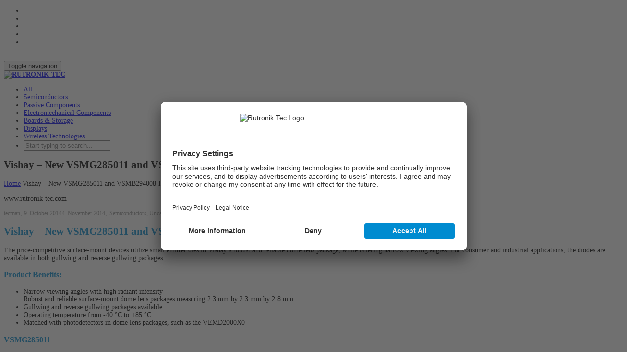

--- FILE ---
content_type: text/html; charset=UTF-8
request_url: https://rutronik-tec.com/vishay-new-vsmg285011-and-vsmb294008-infrared-emitters/
body_size: 30146
content:
<!DOCTYPE html>
<!--[if lt IE 7]><html class="no-js lt-ie9 lt-ie8 lt-ie7" lang="en-US"><![endif]-->
<!--[if IE 7]><html class="no-js lt-ie9 lt-ie8" lang="en-US"><![endif]-->
<!--[if IE 8]><html class="no-js lt-ie9" lang="en-US"><![endif]-->
<!--[if IE 9]><html class="no-js lt-ie10" lang="en-US"><![endif]-->
<!--[if gt IE 9]><!-->
<html class="no-js" lang="en-US">
<!--<![endif]-->
<head>
	<meta charset="UTF-8">
	<meta name="viewport" content="width=device-width, initial-scale=1.0">
	<meta name="mobile-web-app-capable" content="yes">
	<meta http-equiv="X-UA-Compatible" content="IE=Edge" />
	<title>Vishay - New VSMG285011 and VSMB294008 Infrared Emitters - RUTRONIK-TEC</title>
	<link rel="preconnect" href="//privacy-proxy.usercentrics.eu">
	<link rel="preload" href="//privacy-proxy.usercentrics.eu/latest/uc-block.bundle.js" as="script">	
	<link rel="profile" href="http://gmpg.org/xfn/11">
	<link rel="pingback" href="">
	
	<!-- Fav and touch icons -->
		<link rel="shortcut icon" href="https://rutronik-tec.com/wp-content/uploads/2014/09/rutronik-tec_favicon.png">
			<link rel="apple-touch-icon-precomposed" href="https://rutronik-tec.com/wp-content/uploads/2014/09/Rutronik-tec_iPhone-Icon.png">
	   
		<link rel="apple-touch-icon-precomposed" sizes="72x72" href="https://rutronik-tec.com/wp-content/uploads/2014/09/Rutronik-tec_iPad-icon.png">
	   
		<link rel="apple-touch-icon-precomposed" sizes="114x114" href="https://rutronik-tec.com/wp-content/uploads/2014/09/Rutronik-tec_iPhoneRetina-icon.png">
	   
		<link rel="apple-touch-icon-precomposed" sizes="144x144" href="https://rutronik-tec.com/wp-content/uploads/2014/09/Rutronik-tec_iPadRetina-icon.png">
		
	<script id="usercentrics-cmp" src="https://app.usercentrics.eu/browser-ui/latest/loader.js" data-ruleset-id="UHgqdqg9oeatsD" async></script>
	<script type="application/javascript" src="https://privacy-proxy.usercentrics.eu/latest/uc-block.bundle.js"></script>

	<!-- HTML5 shim, for IE6-8 support of HTML5 elements -->
	<!--[if lt IE 9]>
	<script src="https://rutronik-tec.com/wp-content/themes/kleo/assets/js/html5shiv.js"></script>
	<![endif]-->

	<!--[if IE 7]>
	<link rel="stylesheet" href="https://rutronik-tec.com/wp-content/themes/kleo/assets/css/fontello-ie7.css">
	<![endif]-->
	
	<script>
		(function(w,d,s,l,i){w[l]=w[l]||[];w[l].push({'gtm.start':
			new Date().getTime(),event:'gtm.js'});var f=d.getElementsByTagName(s)[0],
			j=d.createElement(s),dl=l!='dataLayer'?'&l='+l:'';j.async=true;j.src=
			'https://www.googletagmanager.com/gtm.js?id='+i+dl;f.parentNode.insertBefore(j,f);
		})
		(window,document,'script','dataLayer','GTM-5544MC9H');
	</script>
	
		
				
	<meta name='robots' content='index, follow, max-image-preview:large, max-snippet:-1, max-video-preview:-1' />
	<style>img:is([sizes="auto" i], [sizes^="auto," i]) { contain-intrinsic-size: 3000px 1500px }</style>
	
	<!-- This site is optimized with the Yoast SEO plugin v25.2 - https://yoast.com/wordpress/plugins/seo/ -->
	<title>Vishay - New VSMG285011 and VSMB294008 Infrared Emitters - RUTRONIK-TEC</title>
	<link rel="canonical" href="https://rutronik-tec.com/vishay-new-vsmg285011-and-vsmb294008-infrared-emitters/" />
	<meta property="og:locale" content="en_US" />
	<meta property="og:type" content="article" />
	<meta property="og:title" content="Vishay - New VSMG285011 and VSMB294008 Infrared Emitters - RUTRONIK-TEC" />
	<meta property="og:description" content="Vishay Intertechnology, Inc. (NYSE: VSH) broadens its optoelectronics portfolio with the introduction of the 850 nm VSMG285011 and 940 nm VSMB294008 infrared (IR) emitter diodes." />
	<meta property="og:url" content="https://rutronik-tec.com/vishay-new-vsmg285011-and-vsmb294008-infrared-emitters/" />
	<meta property="og:site_name" content="RUTRONIK-TEC" />
	<meta property="article:published_time" content="2014-10-09T19:52:00+00:00" />
	<meta property="article:modified_time" content="2014-11-04T09:12:53+00:00" />
	<meta name="author" content="tecman" />
	<meta name="twitter:card" content="summary_large_image" />
	<meta name="twitter:label1" content="Written by" />
	<meta name="twitter:data1" content="tecman" />
	<meta name="twitter:label2" content="Est. reading time" />
	<meta name="twitter:data2" content="1 minute" />
	<script type="application/ld+json" class="yoast-schema-graph">{"@context":"https://schema.org","@graph":[{"@type":"WebPage","@id":"https://rutronik-tec.com/vishay-new-vsmg285011-and-vsmb294008-infrared-emitters/","url":"https://rutronik-tec.com/vishay-new-vsmg285011-and-vsmb294008-infrared-emitters/","name":"Vishay - New VSMG285011 and VSMB294008 Infrared Emitters - RUTRONIK-TEC","isPartOf":{"@id":"https://rutronik-tec.com/#website"},"primaryImageOfPage":{"@id":"https://rutronik-tec.com/vishay-new-vsmg285011-and-vsmb294008-infrared-emitters/#primaryimage"},"image":{"@id":"https://rutronik-tec.com/vishay-new-vsmg285011-and-vsmb294008-infrared-emitters/#primaryimage"},"thumbnailUrl":"","datePublished":"2014-10-09T19:52:00+00:00","dateModified":"2014-11-04T09:12:53+00:00","author":{"@id":"https://rutronik-tec.com/#/schema/person/5b80b0def3381a9769cfeae515d22022"},"breadcrumb":{"@id":"https://rutronik-tec.com/vishay-new-vsmg285011-and-vsmb294008-infrared-emitters/#breadcrumb"},"inLanguage":"en-US","potentialAction":[{"@type":"ReadAction","target":["https://rutronik-tec.com/vishay-new-vsmg285011-and-vsmb294008-infrared-emitters/"]}]},{"@type":"ImageObject","inLanguage":"en-US","@id":"https://rutronik-tec.com/vishay-new-vsmg285011-and-vsmb294008-infrared-emitters/#primaryimage","url":"","contentUrl":""},{"@type":"BreadcrumbList","@id":"https://rutronik-tec.com/vishay-new-vsmg285011-and-vsmb294008-infrared-emitters/#breadcrumb","itemListElement":[{"@type":"ListItem","position":1,"name":"Home","item":"https://rutronik-tec.com/"},{"@type":"ListItem","position":2,"name":"News","item":"https://rutronik-tec.com/news/"},{"@type":"ListItem","position":3,"name":"Vishay &#8211; New VSMG285011 and VSMB294008 Infrared Emitters"}]},{"@type":"WebSite","@id":"https://rutronik-tec.com/#website","url":"https://rutronik-tec.com/","name":"RUTRONIK-TEC","description":"Technical Engineers Community","potentialAction":[{"@type":"SearchAction","target":{"@type":"EntryPoint","urlTemplate":"https://rutronik-tec.com/?s={search_term_string}"},"query-input":{"@type":"PropertyValueSpecification","valueRequired":true,"valueName":"search_term_string"}}],"inLanguage":"en-US"},{"@type":"Person","@id":"https://rutronik-tec.com/#/schema/person/5b80b0def3381a9769cfeae515d22022","name":"tecman","image":{"@type":"ImageObject","inLanguage":"en-US","@id":"https://rutronik-tec.com/#/schema/person/image/","url":"https://secure.gravatar.com/avatar/046060c09a19bf048ff71e57ac3557a3e30560b8834e4c0798518476fb2bfa1c?s=96&d=mm&r=g","contentUrl":"https://secure.gravatar.com/avatar/046060c09a19bf048ff71e57ac3557a3e30560b8834e4c0798518476fb2bfa1c?s=96&d=mm&r=g","caption":"tecman"},"url":"https://rutronik-tec.com/author/tecman/"}]}</script>
	<!-- / Yoast SEO plugin. -->


<link rel="alternate" type="application/rss+xml" title="RUTRONIK-TEC &raquo; Feed" href="https://rutronik-tec.com/feed/" />
<link rel="alternate" type="application/rss+xml" title="RUTRONIK-TEC &raquo; Comments Feed" href="https://rutronik-tec.com/comments/feed/" />
<script type="text/javascript">
/* <![CDATA[ */
window._wpemojiSettings = {"baseUrl":"https:\/\/s.w.org\/images\/core\/emoji\/15.1.0\/72x72\/","ext":".png","svgUrl":"https:\/\/s.w.org\/images\/core\/emoji\/15.1.0\/svg\/","svgExt":".svg","source":{"concatemoji":"https:\/\/rutronik-tec.com\/wp-includes\/js\/wp-emoji-release.min.js?ver=6.8.1"}};
/*! This file is auto-generated */
!function(i,n){var o,s,e;function c(e){try{var t={supportTests:e,timestamp:(new Date).valueOf()};sessionStorage.setItem(o,JSON.stringify(t))}catch(e){}}function p(e,t,n){e.clearRect(0,0,e.canvas.width,e.canvas.height),e.fillText(t,0,0);var t=new Uint32Array(e.getImageData(0,0,e.canvas.width,e.canvas.height).data),r=(e.clearRect(0,0,e.canvas.width,e.canvas.height),e.fillText(n,0,0),new Uint32Array(e.getImageData(0,0,e.canvas.width,e.canvas.height).data));return t.every(function(e,t){return e===r[t]})}function u(e,t,n){switch(t){case"flag":return n(e,"\ud83c\udff3\ufe0f\u200d\u26a7\ufe0f","\ud83c\udff3\ufe0f\u200b\u26a7\ufe0f")?!1:!n(e,"\ud83c\uddfa\ud83c\uddf3","\ud83c\uddfa\u200b\ud83c\uddf3")&&!n(e,"\ud83c\udff4\udb40\udc67\udb40\udc62\udb40\udc65\udb40\udc6e\udb40\udc67\udb40\udc7f","\ud83c\udff4\u200b\udb40\udc67\u200b\udb40\udc62\u200b\udb40\udc65\u200b\udb40\udc6e\u200b\udb40\udc67\u200b\udb40\udc7f");case"emoji":return!n(e,"\ud83d\udc26\u200d\ud83d\udd25","\ud83d\udc26\u200b\ud83d\udd25")}return!1}function f(e,t,n){var r="undefined"!=typeof WorkerGlobalScope&&self instanceof WorkerGlobalScope?new OffscreenCanvas(300,150):i.createElement("canvas"),a=r.getContext("2d",{willReadFrequently:!0}),o=(a.textBaseline="top",a.font="600 32px Arial",{});return e.forEach(function(e){o[e]=t(a,e,n)}),o}function t(e){var t=i.createElement("script");t.src=e,t.defer=!0,i.head.appendChild(t)}"undefined"!=typeof Promise&&(o="wpEmojiSettingsSupports",s=["flag","emoji"],n.supports={everything:!0,everythingExceptFlag:!0},e=new Promise(function(e){i.addEventListener("DOMContentLoaded",e,{once:!0})}),new Promise(function(t){var n=function(){try{var e=JSON.parse(sessionStorage.getItem(o));if("object"==typeof e&&"number"==typeof e.timestamp&&(new Date).valueOf()<e.timestamp+604800&&"object"==typeof e.supportTests)return e.supportTests}catch(e){}return null}();if(!n){if("undefined"!=typeof Worker&&"undefined"!=typeof OffscreenCanvas&&"undefined"!=typeof URL&&URL.createObjectURL&&"undefined"!=typeof Blob)try{var e="postMessage("+f.toString()+"("+[JSON.stringify(s),u.toString(),p.toString()].join(",")+"));",r=new Blob([e],{type:"text/javascript"}),a=new Worker(URL.createObjectURL(r),{name:"wpTestEmojiSupports"});return void(a.onmessage=function(e){c(n=e.data),a.terminate(),t(n)})}catch(e){}c(n=f(s,u,p))}t(n)}).then(function(e){for(var t in e)n.supports[t]=e[t],n.supports.everything=n.supports.everything&&n.supports[t],"flag"!==t&&(n.supports.everythingExceptFlag=n.supports.everythingExceptFlag&&n.supports[t]);n.supports.everythingExceptFlag=n.supports.everythingExceptFlag&&!n.supports.flag,n.DOMReady=!1,n.readyCallback=function(){n.DOMReady=!0}}).then(function(){return e}).then(function(){var e;n.supports.everything||(n.readyCallback(),(e=n.source||{}).concatemoji?t(e.concatemoji):e.wpemoji&&e.twemoji&&(t(e.twemoji),t(e.wpemoji)))}))}((window,document),window._wpemojiSettings);
/* ]]> */
</script>
<style id='wp-emoji-styles-inline-css' type='text/css'>

	img.wp-smiley, img.emoji {
		display: inline !important;
		border: none !important;
		box-shadow: none !important;
		height: 1em !important;
		width: 1em !important;
		margin: 0 0.07em !important;
		vertical-align: -0.1em !important;
		background: none !important;
		padding: 0 !important;
	}
</style>
<link rel='stylesheet' id='wp-block-library-css' href='https://rutronik-tec.com/wp-includes/css/dist/block-library/style.min.css?ver=6.8.1' type='text/css' media='all' />
<style id='classic-theme-styles-inline-css' type='text/css'>
/*! This file is auto-generated */
.wp-block-button__link{color:#fff;background-color:#32373c;border-radius:9999px;box-shadow:none;text-decoration:none;padding:calc(.667em + 2px) calc(1.333em + 2px);font-size:1.125em}.wp-block-file__button{background:#32373c;color:#fff;text-decoration:none}
</style>
<style id='global-styles-inline-css' type='text/css'>
:root{--wp--preset--aspect-ratio--square: 1;--wp--preset--aspect-ratio--4-3: 4/3;--wp--preset--aspect-ratio--3-4: 3/4;--wp--preset--aspect-ratio--3-2: 3/2;--wp--preset--aspect-ratio--2-3: 2/3;--wp--preset--aspect-ratio--16-9: 16/9;--wp--preset--aspect-ratio--9-16: 9/16;--wp--preset--color--black: #000000;--wp--preset--color--cyan-bluish-gray: #abb8c3;--wp--preset--color--white: #ffffff;--wp--preset--color--pale-pink: #f78da7;--wp--preset--color--vivid-red: #cf2e2e;--wp--preset--color--luminous-vivid-orange: #ff6900;--wp--preset--color--luminous-vivid-amber: #fcb900;--wp--preset--color--light-green-cyan: #7bdcb5;--wp--preset--color--vivid-green-cyan: #00d084;--wp--preset--color--pale-cyan-blue: #8ed1fc;--wp--preset--color--vivid-cyan-blue: #0693e3;--wp--preset--color--vivid-purple: #9b51e0;--wp--preset--gradient--vivid-cyan-blue-to-vivid-purple: linear-gradient(135deg,rgba(6,147,227,1) 0%,rgb(155,81,224) 100%);--wp--preset--gradient--light-green-cyan-to-vivid-green-cyan: linear-gradient(135deg,rgb(122,220,180) 0%,rgb(0,208,130) 100%);--wp--preset--gradient--luminous-vivid-amber-to-luminous-vivid-orange: linear-gradient(135deg,rgba(252,185,0,1) 0%,rgba(255,105,0,1) 100%);--wp--preset--gradient--luminous-vivid-orange-to-vivid-red: linear-gradient(135deg,rgba(255,105,0,1) 0%,rgb(207,46,46) 100%);--wp--preset--gradient--very-light-gray-to-cyan-bluish-gray: linear-gradient(135deg,rgb(238,238,238) 0%,rgb(169,184,195) 100%);--wp--preset--gradient--cool-to-warm-spectrum: linear-gradient(135deg,rgb(74,234,220) 0%,rgb(151,120,209) 20%,rgb(207,42,186) 40%,rgb(238,44,130) 60%,rgb(251,105,98) 80%,rgb(254,248,76) 100%);--wp--preset--gradient--blush-light-purple: linear-gradient(135deg,rgb(255,206,236) 0%,rgb(152,150,240) 100%);--wp--preset--gradient--blush-bordeaux: linear-gradient(135deg,rgb(254,205,165) 0%,rgb(254,45,45) 50%,rgb(107,0,62) 100%);--wp--preset--gradient--luminous-dusk: linear-gradient(135deg,rgb(255,203,112) 0%,rgb(199,81,192) 50%,rgb(65,88,208) 100%);--wp--preset--gradient--pale-ocean: linear-gradient(135deg,rgb(255,245,203) 0%,rgb(182,227,212) 50%,rgb(51,167,181) 100%);--wp--preset--gradient--electric-grass: linear-gradient(135deg,rgb(202,248,128) 0%,rgb(113,206,126) 100%);--wp--preset--gradient--midnight: linear-gradient(135deg,rgb(2,3,129) 0%,rgb(40,116,252) 100%);--wp--preset--font-size--small: 13px;--wp--preset--font-size--medium: 20px;--wp--preset--font-size--large: 36px;--wp--preset--font-size--x-large: 42px;--wp--preset--spacing--20: 0.44rem;--wp--preset--spacing--30: 0.67rem;--wp--preset--spacing--40: 1rem;--wp--preset--spacing--50: 1.5rem;--wp--preset--spacing--60: 2.25rem;--wp--preset--spacing--70: 3.38rem;--wp--preset--spacing--80: 5.06rem;--wp--preset--shadow--natural: 6px 6px 9px rgba(0, 0, 0, 0.2);--wp--preset--shadow--deep: 12px 12px 50px rgba(0, 0, 0, 0.4);--wp--preset--shadow--sharp: 6px 6px 0px rgba(0, 0, 0, 0.2);--wp--preset--shadow--outlined: 6px 6px 0px -3px rgba(255, 255, 255, 1), 6px 6px rgba(0, 0, 0, 1);--wp--preset--shadow--crisp: 6px 6px 0px rgba(0, 0, 0, 1);}:where(.is-layout-flex){gap: 0.5em;}:where(.is-layout-grid){gap: 0.5em;}body .is-layout-flex{display: flex;}.is-layout-flex{flex-wrap: wrap;align-items: center;}.is-layout-flex > :is(*, div){margin: 0;}body .is-layout-grid{display: grid;}.is-layout-grid > :is(*, div){margin: 0;}:where(.wp-block-columns.is-layout-flex){gap: 2em;}:where(.wp-block-columns.is-layout-grid){gap: 2em;}:where(.wp-block-post-template.is-layout-flex){gap: 1.25em;}:where(.wp-block-post-template.is-layout-grid){gap: 1.25em;}.has-black-color{color: var(--wp--preset--color--black) !important;}.has-cyan-bluish-gray-color{color: var(--wp--preset--color--cyan-bluish-gray) !important;}.has-white-color{color: var(--wp--preset--color--white) !important;}.has-pale-pink-color{color: var(--wp--preset--color--pale-pink) !important;}.has-vivid-red-color{color: var(--wp--preset--color--vivid-red) !important;}.has-luminous-vivid-orange-color{color: var(--wp--preset--color--luminous-vivid-orange) !important;}.has-luminous-vivid-amber-color{color: var(--wp--preset--color--luminous-vivid-amber) !important;}.has-light-green-cyan-color{color: var(--wp--preset--color--light-green-cyan) !important;}.has-vivid-green-cyan-color{color: var(--wp--preset--color--vivid-green-cyan) !important;}.has-pale-cyan-blue-color{color: var(--wp--preset--color--pale-cyan-blue) !important;}.has-vivid-cyan-blue-color{color: var(--wp--preset--color--vivid-cyan-blue) !important;}.has-vivid-purple-color{color: var(--wp--preset--color--vivid-purple) !important;}.has-black-background-color{background-color: var(--wp--preset--color--black) !important;}.has-cyan-bluish-gray-background-color{background-color: var(--wp--preset--color--cyan-bluish-gray) !important;}.has-white-background-color{background-color: var(--wp--preset--color--white) !important;}.has-pale-pink-background-color{background-color: var(--wp--preset--color--pale-pink) !important;}.has-vivid-red-background-color{background-color: var(--wp--preset--color--vivid-red) !important;}.has-luminous-vivid-orange-background-color{background-color: var(--wp--preset--color--luminous-vivid-orange) !important;}.has-luminous-vivid-amber-background-color{background-color: var(--wp--preset--color--luminous-vivid-amber) !important;}.has-light-green-cyan-background-color{background-color: var(--wp--preset--color--light-green-cyan) !important;}.has-vivid-green-cyan-background-color{background-color: var(--wp--preset--color--vivid-green-cyan) !important;}.has-pale-cyan-blue-background-color{background-color: var(--wp--preset--color--pale-cyan-blue) !important;}.has-vivid-cyan-blue-background-color{background-color: var(--wp--preset--color--vivid-cyan-blue) !important;}.has-vivid-purple-background-color{background-color: var(--wp--preset--color--vivid-purple) !important;}.has-black-border-color{border-color: var(--wp--preset--color--black) !important;}.has-cyan-bluish-gray-border-color{border-color: var(--wp--preset--color--cyan-bluish-gray) !important;}.has-white-border-color{border-color: var(--wp--preset--color--white) !important;}.has-pale-pink-border-color{border-color: var(--wp--preset--color--pale-pink) !important;}.has-vivid-red-border-color{border-color: var(--wp--preset--color--vivid-red) !important;}.has-luminous-vivid-orange-border-color{border-color: var(--wp--preset--color--luminous-vivid-orange) !important;}.has-luminous-vivid-amber-border-color{border-color: var(--wp--preset--color--luminous-vivid-amber) !important;}.has-light-green-cyan-border-color{border-color: var(--wp--preset--color--light-green-cyan) !important;}.has-vivid-green-cyan-border-color{border-color: var(--wp--preset--color--vivid-green-cyan) !important;}.has-pale-cyan-blue-border-color{border-color: var(--wp--preset--color--pale-cyan-blue) !important;}.has-vivid-cyan-blue-border-color{border-color: var(--wp--preset--color--vivid-cyan-blue) !important;}.has-vivid-purple-border-color{border-color: var(--wp--preset--color--vivid-purple) !important;}.has-vivid-cyan-blue-to-vivid-purple-gradient-background{background: var(--wp--preset--gradient--vivid-cyan-blue-to-vivid-purple) !important;}.has-light-green-cyan-to-vivid-green-cyan-gradient-background{background: var(--wp--preset--gradient--light-green-cyan-to-vivid-green-cyan) !important;}.has-luminous-vivid-amber-to-luminous-vivid-orange-gradient-background{background: var(--wp--preset--gradient--luminous-vivid-amber-to-luminous-vivid-orange) !important;}.has-luminous-vivid-orange-to-vivid-red-gradient-background{background: var(--wp--preset--gradient--luminous-vivid-orange-to-vivid-red) !important;}.has-very-light-gray-to-cyan-bluish-gray-gradient-background{background: var(--wp--preset--gradient--very-light-gray-to-cyan-bluish-gray) !important;}.has-cool-to-warm-spectrum-gradient-background{background: var(--wp--preset--gradient--cool-to-warm-spectrum) !important;}.has-blush-light-purple-gradient-background{background: var(--wp--preset--gradient--blush-light-purple) !important;}.has-blush-bordeaux-gradient-background{background: var(--wp--preset--gradient--blush-bordeaux) !important;}.has-luminous-dusk-gradient-background{background: var(--wp--preset--gradient--luminous-dusk) !important;}.has-pale-ocean-gradient-background{background: var(--wp--preset--gradient--pale-ocean) !important;}.has-electric-grass-gradient-background{background: var(--wp--preset--gradient--electric-grass) !important;}.has-midnight-gradient-background{background: var(--wp--preset--gradient--midnight) !important;}.has-small-font-size{font-size: var(--wp--preset--font-size--small) !important;}.has-medium-font-size{font-size: var(--wp--preset--font-size--medium) !important;}.has-large-font-size{font-size: var(--wp--preset--font-size--large) !important;}.has-x-large-font-size{font-size: var(--wp--preset--font-size--x-large) !important;}
:where(.wp-block-post-template.is-layout-flex){gap: 1.25em;}:where(.wp-block-post-template.is-layout-grid){gap: 1.25em;}
:where(.wp-block-columns.is-layout-flex){gap: 2em;}:where(.wp-block-columns.is-layout-grid){gap: 2em;}
:root :where(.wp-block-pullquote){font-size: 1.5em;line-height: 1.6;}
</style>
<link rel='stylesheet' id='bootstrap-css' href='https://rutronik-tec.com/wp-content/themes/kleo/assets/css/bootstrap.min.css?ver=5.1.2' type='text/css' media='all' />
<link rel='stylesheet' id='kleo-app-css' href='https://rutronik-tec.com/wp-content/themes/kleo/assets/css/app.min.css?ver=5.1.2' type='text/css' media='all' />
<link rel='stylesheet' id='magnific-popup-css' href='https://rutronik-tec.com/wp-content/themes/kleo/assets/js/plugins/magnific-popup/magnific.css?ver=5.1.2' type='text/css' media='all' />
<link rel='stylesheet' id='kleo-fonts-css' href='https://rutronik-tec.com/wp-content/themes/kleo/assets/css/fontello.css?ver=5.1.2' type='text/css' media='all' />
<link rel='stylesheet' id='mediaelement-css' href='https://rutronik-tec.com/wp-includes/js/mediaelement/mediaelementplayer-legacy.min.css?ver=4.2.17' type='text/css' media='all' />
<link rel='stylesheet' id='tablepress-default-css' href='https://rutronik-tec.com/wp-content/tablepress-combined.min.css?ver=25' type='text/css' media='all' />
<link rel='stylesheet' id='hurrytimer-css' href='https://rutronik-tec.com/wp-content/uploads/hurrytimer/css/762cfd1dfc904988.css?ver=6.8.1' type='text/css' media='all' />
<link rel='stylesheet' id='kleo-colors-css' href='https://rutronik-tec.com/wp-content/uploads/custom_styles/dynamic.css?ver=5.1.2.1733212600' type='text/css' media='all' />
<link rel='stylesheet' id='kleo-plugins-css' href='https://rutronik-tec.com/wp-content/themes/kleo/assets/css/plugins.min.css?ver=5.1.2' type='text/css' media='all' />
<link rel='stylesheet' id='kleo-style-css' href='https://rutronik-tec.com/wp-content/themes/kleo-child/style.css?ver=6.8.1' type='text/css' media='all' />
<script type="text/javascript" src="https://rutronik-tec.com/wp-includes/js/jquery/jquery.min.js?ver=3.7.1" id="jquery-core-js"></script>
<script type="text/javascript" src="https://rutronik-tec.com/wp-includes/js/jquery/jquery-migrate.min.js?ver=3.4.1" id="jquery-migrate-js"></script>
<script type="text/javascript" src="https://rutronik-tec.com/wp-content/themes/kleo/assets/js/modernizr.custom.46504.js?ver=5.1.2" id="modernizr-js"></script>
<script></script><link rel="https://api.w.org/" href="https://rutronik-tec.com/wp-json/" /><link rel="alternate" title="JSON" type="application/json" href="https://rutronik-tec.com/wp-json/wp/v2/posts/2557" /><meta name="generator" content="WordPress 6.8.1" />
<link rel='shortlink' href='https://rutronik-tec.com/?p=2557' />
<link rel="alternate" title="oEmbed (JSON)" type="application/json+oembed" href="https://rutronik-tec.com/wp-json/oembed/1.0/embed?url=https%3A%2F%2Frutronik-tec.com%2Fvishay-new-vsmg285011-and-vsmb294008-infrared-emitters%2F" />
<link rel="alternate" title="oEmbed (XML)" type="text/xml+oembed" href="https://rutronik-tec.com/wp-json/oembed/1.0/embed?url=https%3A%2F%2Frutronik-tec.com%2Fvishay-new-vsmg285011-and-vsmb294008-infrared-emitters%2F&#038;format=xml" />
    <meta name="mobile-web-app-capable" content="yes">
	    <script type="text/javascript">
        /*
		 prevent dom flickering for elements hidden with js
		 */
        "use strict";

        document.documentElement.className += ' js-active ';
        document.documentElement.className += 'ontouchstart' in document.documentElement ? ' kleo-mobile ' : ' kleo-desktop ';

        var prefix = ['-webkit-', '-o-', '-moz-', '-ms-', ""];
        for (var i in prefix) {
            if (prefix[i] + 'transform' in document.documentElement.style) document.documentElement.className += " kleo-transform ";
            break;
        }
    </script>
	<meta name="generator" content="Powered by WPBakery Page Builder - drag and drop page builder for WordPress."/>
<meta name="generator" content="Powered by Slider Revolution 6.7.25 - responsive, Mobile-Friendly Slider Plugin for WordPress with comfortable drag and drop interface." />

<style>
.widget_tag_cloud a { font-size: small !important; }#main-container { padding-bottom: 20px; }
table { width: auto; }

#header .kleo-main-header > .container #menu-kleotopmenu > li > a {
line-height: 24px !important;
}
/* .navbar-header .logo { margin-top: 13px; } */

#menu-kleotopmenu > .dropdown > .dropdown-menu { position: absolute; z-index: 2002; }
#menu-kleotopmenu { margin: 10px; auto }

article .article-meta {
width: inherit !important;
float: inherit !important;
}

</style>
<script>function setREVStartSize(e){
			//window.requestAnimationFrame(function() {
				window.RSIW = window.RSIW===undefined ? window.innerWidth : window.RSIW;
				window.RSIH = window.RSIH===undefined ? window.innerHeight : window.RSIH;
				try {
					var pw = document.getElementById(e.c).parentNode.offsetWidth,
						newh;
					pw = pw===0 || isNaN(pw) || (e.l=="fullwidth" || e.layout=="fullwidth") ? window.RSIW : pw;
					e.tabw = e.tabw===undefined ? 0 : parseInt(e.tabw);
					e.thumbw = e.thumbw===undefined ? 0 : parseInt(e.thumbw);
					e.tabh = e.tabh===undefined ? 0 : parseInt(e.tabh);
					e.thumbh = e.thumbh===undefined ? 0 : parseInt(e.thumbh);
					e.tabhide = e.tabhide===undefined ? 0 : parseInt(e.tabhide);
					e.thumbhide = e.thumbhide===undefined ? 0 : parseInt(e.thumbhide);
					e.mh = e.mh===undefined || e.mh=="" || e.mh==="auto" ? 0 : parseInt(e.mh,0);
					if(e.layout==="fullscreen" || e.l==="fullscreen")
						newh = Math.max(e.mh,window.RSIH);
					else{
						e.gw = Array.isArray(e.gw) ? e.gw : [e.gw];
						for (var i in e.rl) if (e.gw[i]===undefined || e.gw[i]===0) e.gw[i] = e.gw[i-1];
						e.gh = e.el===undefined || e.el==="" || (Array.isArray(e.el) && e.el.length==0)? e.gh : e.el;
						e.gh = Array.isArray(e.gh) ? e.gh : [e.gh];
						for (var i in e.rl) if (e.gh[i]===undefined || e.gh[i]===0) e.gh[i] = e.gh[i-1];
											
						var nl = new Array(e.rl.length),
							ix = 0,
							sl;
						e.tabw = e.tabhide>=pw ? 0 : e.tabw;
						e.thumbw = e.thumbhide>=pw ? 0 : e.thumbw;
						e.tabh = e.tabhide>=pw ? 0 : e.tabh;
						e.thumbh = e.thumbhide>=pw ? 0 : e.thumbh;
						for (var i in e.rl) nl[i] = e.rl[i]<window.RSIW ? 0 : e.rl[i];
						sl = nl[0];
						for (var i in nl) if (sl>nl[i] && nl[i]>0) { sl = nl[i]; ix=i;}
						var m = pw>(e.gw[ix]+e.tabw+e.thumbw) ? 1 : (pw-(e.tabw+e.thumbw)) / (e.gw[ix]);
						newh =  (e.gh[ix] * m) + (e.tabh + e.thumbh);
					}
					var el = document.getElementById(e.c);
					if (el!==null && el) el.style.height = newh+"px";
					el = document.getElementById(e.c+"_wrapper");
					if (el!==null && el) {
						el.style.height = newh+"px";
						el.style.display = "block";
					}
				} catch(e){
					console.log("Failure at Presize of Slider:" + e)
				}
			//});
		  };</script>
		<style type="text/css" id="wp-custom-css">
			/*
Welcome to Custom CSS!

CSS (Cascading Style Sheets) is a kind of code that tells the browser how
to render a web page. You may delete these comments and get started with
your customizations.

By default, your stylesheet will be loaded after the theme stylesheets,
which means that your rules can take precedence and override the theme CSS
rules. Just write here what you want to change, you don't need to copy all
your theme's stylesheet content.
*/
/* posts detail: avoid width:100% */
img.attachment-kleo-full-width {
	width: auto;
}

/* avoid round borders in group icons */
.widget.buddypress #groups-list div.item-avatar img.avatar, 
.widget.buddypress #groups-list div.item-avatar img.avatar,
.widget.buddypress #groups-list .item-list img.avatar {
	border-radius: 0 !important;
	-webkit-border-radius: 0 !important;
	-moz-border-radius: 0 !important;
}

/* max width
div.post-image img {
	max-width: 200px;
}
 */
/* base styles */
body {
	font-size: 14px;
}

article .article-meta .post-meta small {
	font-size: 12px;
}

.main-color .muted, .main-color .hr-title, .main-color .breadcrumb, .main-color .breadcrumb .active, .main-color .panel-kleo .icon-closed, .main-color .panel-kleo .icon-opened, .main-color .pagination > li > a, .main-color .pagination > li > span, .main-color .post-meta, .main-color .post-meta a, .main-color .post-footer a, .main-color .dropdown-submenu > a:after, .main-color .pricing-table .list-group-item.unavailable, .single-attachment .main-color .link-list, .single-attachment .main-color .link-list a, .main-color .form-control, .main-color #kleo-ajax-search-loading, .main-color .kleo_ajax_entry .search_excerpt, .main-color .ajax_search_image, .main-color #buddypress div#item-nav .tabdrop .dropdown-menu li a:hover:before, .main-color #buddypress .activity-header .time-since, .main-color .activity-timeline, .main-color #buddypress div#item-nav ul li a:before, .main-color #buddypress div#item-nav .tabdrop .dropdown-menu li a:before, .main-color #buddypress a.button.fav, .main-color #buddypress .comment-reply-link, .main-color #rtMedia-queue-list tr td:first-child:before, .main-color .sidebar .widget.buddypress div.item-meta, .main-color .sidebar .widget.buddypress div.item-content, .main-color #buddypress div#item-header div#item-meta, .main-color table.notifications td.notify-actions, .main-color .read-notifications table.notifications tr td, .main-color .unread-notifications table.notifications tr td, .main-color #buddypress .activity-list li.load-more a, .main-color #buddypress div#subnav.item-list-tabs ul li a, .main-color .bbp-pagination-links a, .main-color .bbp-pagination-links span, .main-color .rtmedia-container .rtmedia_next_prev a, .main-color .rtmedia-activity-container .rtmedia_next_prev a, .main-color #buddypress div.rtmedia-activity-container .rtmedia_next_prev a, .main-color .rtmedia-container .rtmedia-editor-main dl.tabs dd > a, .main-color .rtmedia-activity-container .rtmedia-editor-main dl.tabs dd > a, .main-color #buddypress div.rtmedia-activity-container .rtmedia-editor-main dl.tabs dd > a, .woocommerce .main-color ul.products li.product .price del, .woocommerce-page .main-color ul.products li.product .price del, .main-color .kleo-toggle-menu a.remove, .main-color .article-content .author-options .edit:hover:before, .main-color .article-content .author-options .delete:hover:before {
	color: #999;
}

/* turn of the prev-next pagination on left and right side of page */
.pagination-sticky {
	display: none;
}

#whats-new-form {
	display: none;
}

#header .kleo-main-header > .container #menu-kleotopmenu {
	font-size: 14px;
	width: 120px;
}

#header .kleo-main-header > .container .top-menu #menu-kleotopmenu .tabdrop::before {
	top: 50%;
	margin-top: -15px;
}

a.btn[href^="http://rutronik-tec.com/groups/"] {
    display: none;
}



#econda-pp2-banner-setting-button,
.cookie-accepted #econda-pp2-banner {
	display: none !important;
}

#main .main-color h2,
#main .main-color h3 {
	color: #008bd2;
}
		</style>
		<noscript><style> .wpb_animate_when_almost_visible { opacity: 1; }</style></noscript></head>


<body class="wp-singular post-template-default single single-post postid-2557 single-format-standard wp-embed-responsive wp-theme-kleo wp-child-theme-kleo-child kleo-navbar-fixed wpb-js-composer js-comp-ver-8.0 vc_responsive">

	<noscript><iframe src="https://www.googletagmanager.com/ns.html?id=GTM-5544MC9H" height="0" width="0" style="display:none;visibility:hidden"></iframe></noscript>
	
		
	<!-- PAGE LAYOUT
	================================================ -->
	<!--Attributes-->
	<div class="kleo-page">


	<!-- HEADER SECTION
	================================================ -->
	
<div id="header" class="header-color">
	
	<div class="navbar" role="navigation">

				
		<!--Attributes-->
		<!--class = social-header inverse-->
        <div class="social-header header-color">
			<div class="container">
				<div class="top-bar">

					<!--<div id="top-social" class="col-sm-12 col-md-5 no-padd pull-right">
											</div>-->
					<nav class="socialnav">
						<div class="container">
							<ul class="social">
								<li><a href="https://www.facebook.com/rutronik24" class="fb"></a></li>
								<li><a href="https://www.instagram.com/rutronik_careers" class="ig"></a></li>
								<li><a href="https://de.linkedin.com/company/rutronik" class="in"></a></li>
								<li><a href="https://www.xing.com/companies/rutronikelektronischebauelementegmbh" class="xi"></a></li>
								<li><a href="https://www.youtube.com/user/rutronik24" class="yt"></a></li>
							</ul>
							<br style="clear: both;" />
						</div>
					</nav>
					

						
				</div><!--end top-bar-->
			</div>
		</div>
			
			
		<div class="kleo-main-header">
			<div class="container">   
				<!-- Brand and toggle get grouped for better mobile display -->
				<div class="navbar-header">
					<div class="kleo-mobile-switch">
						<button type="button" class="navbar-toggle" data-toggle="collapse" data-target=".nav-collapse">
							<span class="sr-only">Toggle navigation</span>
							<span class="icon-bar"></span>
							<span class="icon-bar"></span>
							<span class="icon-bar"></span>
						</button>
					</div>
					
					<div class="kleo-mobile-icons">
						
												
					</div>
					
					<strong class="logo">
						<a href="https://rutronik-tec.com">
							
														
								<img id="logo_img" title="RUTRONIK-TEC" src="https://rutronik-tec.com/wp-content/uploads/2014/09/rutronik-tec_logo175x90.png" alt="RUTRONIK-TEC">
								
															
						</a>
					</strong>
				</div>

				<!-- Collect the nav links, forms, and other content for toggling -->
				<div class="collapse navbar-collapse nav-collapse pull-right"><ul id="menu-kleonavmenu" class="nav navbar-nav"><li id="menu-item-1856" class="menu-item menu-item-type-post_type menu-item-object-page current_page_parent menu-item-1856"><a title="All" href="https://rutronik-tec.com/news/">All</a></li>
<li id="menu-item-1209" class="menu-item menu-item-type-taxonomy menu-item-object-category current-post-ancestor current-menu-parent current-post-parent menu-item-1209"><a title="Semiconductors" href="https://rutronik-tec.com/category/semiconductors/">Semiconductors</a></li>
<li id="menu-item-1213" class="menu-item menu-item-type-taxonomy menu-item-object-category menu-item-1213"><a title="Passive Components" href="https://rutronik-tec.com/category/passive-components/">Passive Components</a></li>
<li id="menu-item-1214" class="menu-item menu-item-type-taxonomy menu-item-object-category menu-item-1214"><a title="Electromechanical Components" href="https://rutronik-tec.com/category/electromechanical-components/">Electromechanical Components</a></li>
<li id="menu-item-1215" class="menu-item menu-item-type-taxonomy menu-item-object-category menu-item-1215"><a title="Boards &amp; Storage" href="https://rutronik-tec.com/category/boards-and-storage/">Boards &#038; Storage</a></li>
<li id="menu-item-1211" class="menu-item menu-item-type-taxonomy menu-item-object-category menu-item-1211"><a title="Displays" href="https://rutronik-tec.com/category/displays/">Displays</a></li>
<li id="menu-item-1216" class="menu-item menu-item-type-taxonomy menu-item-object-category menu-item-1216"><a title="Wireless Technologies" href="https://rutronik-tec.com/category/wireless-technologies/">Wireless Technologies</a></li>
<li id="nav-menu-item-search" class="menu-item kleo-search-nav">        <a class="search-trigger" href="#"><i class="icon icon-search"></i></a>
        <div class="kleo-search-wrap searchHidden" id="ajax_search_container">
            <form class="form-inline" id="ajax_searchform" action="https://rutronik-tec.com/"
                  data-context="">
				<input type="hidden" name="post_type[]" value="">                <input name="s" class="ajax_s form-control" autocomplete="off"
                       type="text"
                       value="" placeholder="Start typing to search..."
                       required>
                <span class="kleo-ajax-search-loading"><i class="icon-spin6 animate-spin"></i></span>

            </form>
            <div class="kleo_ajax_results"></div>
        </div>

		</li></ul></div>			</div><!--end container-->
		</div>
	</div>
</div><!--end header-->	
	<!-- MAIN SECTION
	================================================ -->
	<div id="main">

	

<section class='container-wrap main-title alternate-color  border-bottom breadcrumbs-container'><div class='container'><h1 class="page-title">Vishay &#8211; New VSMG285011 and VSMB294008 Infrared Emitters</h1><div class='breadcrumb-extra'>
		<div class="kleo_framework breadcrumb" itemscope itemtype="http://schema.org/BreadcrumbList"><span itemprop="itemListElement" itemscope itemtype="http://schema.org/ListItem"><a itemprop="item" href="https://rutronik-tec.com" title="RUTRONIK-TEC" ><span itemprop="name">Home</span></a><meta itemprop="position" content="1" /></span>
			 <span class="sep"> </span> <span class="active">Vishay &#8211; New VSMG285011 and VSMB294008 Infrared Emitters</span>
		</div><p class="page-info">www.rutronik-tec.com</p></div></div></section>

<section class="container-wrap main-color">
	<div id="main-container" class="container">
		<div class="row">
			<div class="template-page col-sm-9 tpl-right with-meta">
				<div class="wrap-content">
					
				

    

<!-- Begin Article -->
<article id="post-2557" class=" post-2557 post type-post status-publish format-standard has-post-thumbnail hentry category-semiconductors category-uncategorised">

	
			<div class="article-meta">
			<span class="post-meta">
				<small class="meta-author author vcard"><a class="url fn n" href="https://rutronik-tec.com/author/tecman/" title="View all POSTS by tecman" rel="author"> <span class="author-name">tecman</span></a></small>, <small><a href="https://rutronik-tec.com/vishay-new-vsmg285011-and-vsmb294008-infrared-emitters/" rel="bookmark" class="post-time"><time class="entry-date" datetime="2014-10-09T20:52:00+02:00">9. October 2014</time><time class="modify-date hide hidden updated" datetime="2014-11-04T09:12:53+01:00">4. November 2014</time></a></small>, <small class="meta-category"><a href="https://rutronik-tec.com/category/semiconductors/" rel="category tag">Semiconductors</a>, <a href="https://rutronik-tec.com/category/uncategorised/" rel="category tag">Uncategorised</a></small>, <small class="meta-comment-count"><a href="https://rutronik-tec.com/vishay-new-vsmg285011-and-vsmb294008-infrared-emitters/#comments">0 <i class="icon-chat-1 hover-tip" data-original-title="This article has 0 comments" data-toggle="tooltip" data-placement="top"></i></a></small>			</span>
					</div><!--end article-meta-->
		
	

	<div class="article-content">
				<h2 class="article-title">
			Vishay &#8211; New VSMG285011 and VSMB294008 Infrared Emitters		</h2>
		
		<p>The price-competitive surface-mount devices utilize small emitter dies in Vishay’s robust and reliable dome lens package, while offering narrow viewing angles. For consumer and industrial applications, the diodes are available in both gullwing and reverse gullwing packages.</p>
<h3>Product Benefits:</h3>
<ul>
<li>Narrow viewing angles with high radiant intensity<br />
Robust and reliable surface-mount dome lens packages measuring 2.3 mm by 2.3 mm by 2.8 mm</li>
<li>Gullwing and reverse gullwing packages available</li>
<li>Operating temperature from -40 °C to +85 °C</li>
<li>Matched with photodetectors in dome lens packages, such as the VEMD2000X0</li>
</ul>
<h3>VSMG285011</h3>
<ul>
<li>850 nm emitting diode based on GaAlAs double hetero (DH) technology11 mil chip size</li>
<li>Narrow ± 12° viewing angle</li>
<li>High 40 mW/sr radiant intensity</li>
<li>Fast 20 ns rise / fall times</li>
</ul>
<div>
<div>
<div>
<div>
<div>
<div>
<ul>
<li>940 nm emitting diode based on GaAlAs multi quantum well (MQW) technology</li>
<li>8 mil chip size o Narrow ± 7° viewing angle</li>
<li>High 60 mW/sr radiant intensity</li>
<li>Fast 15 ns rise / fall times</li>
</ul>
<h3>VSMB294008</h3>
<ul>
<li>RoHS-compliant, halogen-free, and Vishay green</li>
<li>Support lead (Pb)-free processing</li>
<li>Provide a moisture sensitivity level (MSL) of 4, in accordance with J-STD-020, for a floor life of 72 hours.</li>
</ul>
<h3>Market Applications:</h3>
<p>Smoke detectors, data transmission, miniature light barriers, camera illumination, optical switches, photointerrupters, and emitters for proximity and gesture recognition.</p>
<h3>The Perspective:</h3>
<p>Offering very competitive pricing, the Vishay Semiconductors VSMG285011 and VSMB294008 IR emitter diodes combine narrow viewing angles and high radiant intensities in small chip sizes. The devices are offered in Vishay&#8217;s robust and reliable gullwing and reverse gullwing dome lens packages, which the company mass produces.</p>
</div>
</div>
</div>
</div>
</div>
</div>
		
		</div><!--end article-content-->

</article><!--end article-->
		<section class="container-wrap">
	<div class="container">
		<div class="hr-title hr-long"><abbr>See also</abbr></div>
		<div style="text-align: center; margin-top: 10px;">
			<a target="_blank" href="http://www.rutronik.com" title=""><img width="222" height="42" src="/wp-content/uploads/assets/images/rutronik-logo.png"></a>
		</div>				
	</div>
</section>

<?
$social_share = sq_option( 'blog_social_share', 1 );
if( get_cfield( 'blog_social_share' ) != '' ) {
	$social_share = get_cfield( 'blog_social_share' );
}
$like_status = sq_option( 'likes_status', 1 );

if ( $social_share != 1 && $like_status != 1 ) {
	return;
}

?>
<section class="container-wrap">
	<div class="container">
		<div class="share-links">
      		<div class="hr-title hr-long"><abbr>Share this article:</abbr></div>
				<span class="kleo-love">
					<a href="#" class="item-likes" id="item-likes-2557" title="Like this"><span class="item-likes-count">0</span> <span class="item-likes-postfix">likes</span></a>				</span>
						
				<span class="kleo-facebook">
					<a href="http://www.facebook.com/sharer.php?u=https://rutronik-tec.com/vishay-new-vsmg285011-and-vsmb294008-infrared-emitters/" class="post_share_facebook" onclick="javascript:window.open(this.href,'', 'menubar=no,toolbar=no,resizable=yes,scrollbars=yes,height=220,width=600');return false;">
						<i class="icon-facebook"></i>
					</a>
				</span>
				<span class="kleo-twitter">
					<a href="https://twitter.com/share?url=https://rutronik-tec.com/vishay-new-vsmg285011-and-vsmb294008-infrared-emitters/" class="post_share_twitter" onclick="javascript:window.open(this.href,'', 'menubar=no,toolbar=no,resizable=yes,scrollbars=yes,height=260,width=600');return false;">
						<i class="icon-twitter"></i>
					</a>
				</span>
				<span class="kleo-linkedin">
					<a href="http://www.linkedin.com/shareArticle?mini=true&title=Vishay+%E2%80%93+New+VSMG285011+and+VSMB294008+Infrared+Emitters&url=https://rutronik-tec.com/vishay-new-vsmg285011-and-vsmb294008-infrared-emitters/" onclick="javascript:window.open(this.href,      '', 'menubar=no,toolbar=no,resizable=yes,scrollbars=yes,height=600,width=600');return false;">
						<i class="icon-linkedin"></i>
					</a>
				</span>  
				<span class="kleo-xing">
					<a href="https://www.xing-share.com/app/user?op=share;sc_p=xing-share;url=https://rutronik-tec.com/vishay-new-vsmg285011-and-vsmb294008-infrared-emitters/" onclick="javascript:window.open(this.href,	  '', 'menubar=no,toolbar=no,resizable=yes,scrollbars=yes,height=600,width=600');return false;">
						<i class="icon-xing"></i>
					</a>
				</span>      
			</div>		
		</div>					
	</div>
</section>

		

<section class="container-wrap">
	<div class="container">
		<div class="related-wrap">
        
            <div class="hr-title hr-long"><abbr>Related Articles</abbr></div>
        
            <div class="kleo-carousel-container dot-carousel">
                <div class="kleo-carousel-items kleo-carousel-post" data-min-items="1" data-max-items="6">
                    <ul class="kleo-carousel">

                        
<li id="post-9026" class="post-item col-sm-4 post-9026 post type-post status-publish format-standard hentry category-semiconductors contenttype_category-product-news manufacturer_category-avx">
    <article>

		
        <div class="entry-content">
            <h4 class="post-title entry-title"><a href="https://rutronik-tec.com/avx-announces-new-high-voltage-automotive-mlcc-series/">AVX Announces New High Voltage Automotive MLCC Series</a></h4>

            <span class="post-meta hidden hide">
                <small class="meta-author author vcard"><a class="url fn n" href="https://rutronik-tec.com/author/tecman/" title="View all POSTS by tecman" rel="author"> <span class="author-name">tecman</span></a></small>, <small><a href="https://rutronik-tec.com/avx-announces-new-high-voltage-automotive-mlcc-series/" rel="bookmark" class="post-time"><time class="entry-date" datetime="2014-03-13T19:28:00+01:00">13. March 2014</time><time class="modify-date hide hidden updated" datetime="2014-11-13T16:09:38+01:00">13. November 2014</time></a></small>, <small class="meta-category"><a href="https://rutronik-tec.com/category/semiconductors/" rel="category tag">Semiconductors</a></small>, <small class="meta-comment-count"><a href="https://rutronik-tec.com/avx-announces-new-high-voltage-automotive-mlcc-series/#comments">0 <i class="icon-chat-1 hover-tip" data-original-title="This article has 0 comments" data-toggle="tooltip" data-placement="top"></i></a></small>            </span>

			                <hr>
                <div class="entry-summary">
					<p>GREENVILLE, S.C. (February 7, 2014) – AVX Corporation, a leading manufacturer of passive components and interconnect solutions, has added...</p>                </div><!-- .entry-summary -->
			        </div><!--end post-info-->

    </article>
</li>
<li id="post-24573" class="post-item col-sm-4 post-24573 post type-post status-publish format-standard hentry category-icdcdc category-leddrv category-semiconductors contenttype_category-product-news manufacturer_category-diodes newsletter_category-digital-signage newsletter_category-lighting">
    <article>

		<div class="post-image"><a href="https://rutronik-tec.com/diodes-al8860-constant-current-dc-dc-led-driver-with-low-standby-power-mode-from-diodes-incorporated-provides-up-to-40w-output/" class="element-wrap"><img src="https://rutronik-tec.com/wp-content/uploads/2016/11/sd-300x230.jpg" alt="Diodes - AL8860 - Constant Current DC-DC LED Driver with Low Standby Power Mode from Diodes Incorporated provides up to 40W Output"><span class="hover-element"><i>+</i></span></a></div><!--end post-image-->
        <div class="entry-content">
            <h4 class="post-title entry-title"><a href="https://rutronik-tec.com/diodes-al8860-constant-current-dc-dc-led-driver-with-low-standby-power-mode-from-diodes-incorporated-provides-up-to-40w-output/">Diodes &#8211; AL8860 &#8211; Constant Current DC-DC LED Driver with Low Standby Power Mode from Diodes Incorporated provides up to 40W Output</a></h4>

            <span class="post-meta hidden hide">
                <small class="meta-author author vcard"><a class="url fn n" href="https://rutronik-tec.com/author/axel-stangl/" title="View all POSTS by Axel.Stangl" rel="author"> <span class="author-name">Axel.Stangl</span></a></small>, <small><a href="https://rutronik-tec.com/diodes-al8860-constant-current-dc-dc-led-driver-with-low-standby-power-mode-from-diodes-incorporated-provides-up-to-40w-output/" rel="bookmark" class="post-time"><time class="entry-date" datetime="2016-11-10T09:36:08+01:00">10. November 2016</time><time class="modify-date hide hidden updated" datetime="2016-11-10T09:36:08+01:00">10. November 2016</time></a></small>, <small class="meta-category"><a href="https://rutronik-tec.com/category/semiconductors/icdcdc/" rel="category tag">AC/DC + DC/DC Converter</a>, <a href="https://rutronik-tec.com/category/semiconductors/opto/leddrv/" rel="category tag">LED Driver</a>, <a href="https://rutronik-tec.com/category/semiconductors/" rel="category tag">Semiconductors</a></small>, <small class="meta-comment-count"><a href="https://rutronik-tec.com/diodes-al8860-constant-current-dc-dc-led-driver-with-low-standby-power-mode-from-diodes-incorporated-provides-up-to-40w-output/#comments">0 <i class="icon-chat-1 hover-tip" data-original-title="This article has 0 comments" data-toggle="tooltip" data-placement="top"></i></a></small>            </span>

			                <hr>
                <div class="entry-summary">
					<p>Diodes Incorporated has introduced the AL8860 hysteresis mode DC-DC step-down converter, which is designed for driving single or multiple...</p>                </div><!-- .entry-summary -->
			        </div><!--end post-info-->

    </article>
</li>
<li id="post-31137" class="post-item col-sm-4 post-31137 post type-post status-publish format-standard has-post-thumbnail hentry category-tmosp category-semiconductors tag-mosfet tag-powerpak tag-vishay contenttype_category-product-news manufacturer_category-vishay newsletter_category-medical newsletter_category-power newsletter_category-telecommunication">
    <article>

		<div class="post-image"><a href="https://rutronik-tec.com/vishay-new-40v-mosfet-in-powerpak-1212-8s/" class="element-wrap"><img src="https://rutronik-tec.com/wp-content/uploads/2019/07/Rutronik_Vishay.5d1977ed177da.jpg" class="attachment-kleo-post-gallery size-kleo-post-gallery wp-post-image" alt="" decoding="async" loading="lazy" srcset="https://rutronik-tec.com/wp-content/uploads/2019/07/Rutronik_Vishay.5d1977ed177da.jpg 960w, https://rutronik-tec.com/wp-content/uploads/2019/07/Rutronik_Vishay.5d1977ed177da-300x100.jpg 300w, https://rutronik-tec.com/wp-content/uploads/2019/07/Rutronik_Vishay.5d1977ed177da-768x257.jpg 768w, https://rutronik-tec.com/wp-content/uploads/2019/07/Rutronik_Vishay.5d1977ed177da-672x225.jpg 672w, https://rutronik-tec.com/wp-content/uploads/2019/07/Rutronik_Vishay.5d1977ed177da-480x160.jpg 480w" sizes="auto, (max-width: 480px) 100vw, 480px" /><span class="hover-element"><i>+</i></span></a></div><!--end post-image-->
        <div class="entry-content">
            <h4 class="post-title entry-title"><a href="https://rutronik-tec.com/vishay-new-40v-mosfet-in-powerpak-1212-8s/">Vishay &#8211; New 40V Mosfet in PowerPAK 1212-8S</a></h4>

            <span class="post-meta hidden hide">
                <small class="meta-author author vcard"><a class="url fn n" href="https://rutronik-tec.com/author/manuel-rapp/" title="View all POSTS by Manuel Rapp" rel="author"> <span class="author-name">Manuel Rapp</span></a></small>, <small><a href="https://rutronik-tec.com/vishay-new-40v-mosfet-in-powerpak-1212-8s/" rel="bookmark" class="post-time"><time class="entry-date" datetime="2019-08-08T14:11:55+02:00">8. August 2019</time><time class="modify-date hide hidden updated" datetime="2019-08-08T14:11:55+02:00">8. August 2019</time></a></small>, <small class="meta-category"><a href="https://rutronik-tec.com/category/semiconductors/tmosp/" rel="category tag">Power Mosfets</a>, <a href="https://rutronik-tec.com/category/semiconductors/" rel="category tag">Semiconductors</a>, <a href="https://rutronik-tec.com/tag/mosfet/" rel="tag">Mosfet</a>, <a href="https://rutronik-tec.com/tag/powerpak/" rel="tag">PowerPAK</a>, <a href="https://rutronik-tec.com/tag/vishay/" rel="tag">Vishay</a></small>, <small class="meta-comment-count"><a href="https://rutronik-tec.com/vishay-new-40v-mosfet-in-powerpak-1212-8s/#comments">0 <i class="icon-chat-1 hover-tip" data-original-title="This article has 0 comments" data-toggle="tooltip" data-placement="top"></i></a></small>            </span>

			                <hr>
                <div class="entry-summary">
					<p>New SiSS12DN 40V MOSFET increases Efficiency and Power Density with RDS(ON) of 1.98 mΩ, Low Gate Charge of 28.7...</p>                </div><!-- .entry-summary -->
			        </div><!--end post-info-->

    </article>
</li>
<li id="post-9251" class="post-item col-sm-4 post-9251 post type-post status-publish format-standard has-post-thumbnail hentry category-uncategorised">
    <article>

		<div class="post-image"><a href="https://rutronik-tec.com/fci-augments-terminal-block-solutions-with-nq-smt-wire-to-board-spring-clamp-system/" class="element-wrap"><img src="https://rutronik-tec.com/wp-content/uploads/2014/10/NQ_series2_finaledited.jpg" class="attachment-kleo-post-gallery size-kleo-post-gallery wp-post-image" alt="" decoding="async" loading="lazy" srcset="https://rutronik-tec.com/wp-content/uploads/2014/10/NQ_series2_finaledited.jpg 2000w, https://rutronik-tec.com/wp-content/uploads/2014/10/NQ_series2_finaledited-150x150.jpg 150w, https://rutronik-tec.com/wp-content/uploads/2014/10/NQ_series2_finaledited-300x300.jpg 300w, https://rutronik-tec.com/wp-content/uploads/2014/10/NQ_series2_finaledited-1024x1024.jpg 1024w, https://rutronik-tec.com/wp-content/uploads/2014/10/NQ_series2_finaledited-800x800.jpg 800w, https://rutronik-tec.com/wp-content/uploads/2014/10/NQ_series2_finaledited-100x100.jpg 100w, https://rutronik-tec.com/wp-content/uploads/2014/10/NQ_series2_finaledited-672x672.jpg 672w, https://rutronik-tec.com/wp-content/uploads/2014/10/NQ_series2_finaledited-583x583.jpg 583w, https://rutronik-tec.com/wp-content/uploads/2014/10/NQ_series2_finaledited-480x480.jpg 480w, https://rutronik-tec.com/wp-content/uploads/2014/10/NQ_series2_finaledited-44x44.jpg 44w" sizes="auto, (max-width: 270px) 100vw, 270px" /><span class="hover-element"><i>+</i></span></a></div><!--end post-image-->
        <div class="entry-content">
            <h4 class="post-title entry-title"><a href="https://rutronik-tec.com/fci-augments-terminal-block-solutions-with-nq-smt-wire-to-board-spring-clamp-system/">FCI &#8211; Augments Terminal Block Solutions with NQ SMT Wire-to-Board Spring Clamp System</a></h4>

            <span class="post-meta hidden hide">
                <small class="meta-author author vcard"><a class="url fn n" href="https://rutronik-tec.com/author/tecman/" title="View all POSTS by tecman" rel="author"> <span class="author-name">tecman</span></a></small>, <small><a href="https://rutronik-tec.com/fci-augments-terminal-block-solutions-with-nq-smt-wire-to-board-spring-clamp-system/" rel="bookmark" class="post-time"><time class="entry-date" datetime="2014-07-31T19:59:00+02:00">31. July 2014</time><time class="modify-date hide hidden updated" datetime="2014-11-04T09:17:34+01:00">4. November 2014</time></a></small>, <small class="meta-category"><a href="https://rutronik-tec.com/category/uncategorised/" rel="category tag">Uncategorised</a></small>, <small class="meta-comment-count"><a href="https://rutronik-tec.com/fci-augments-terminal-block-solutions-with-nq-smt-wire-to-board-spring-clamp-system/#comments">0 <i class="icon-chat-1 hover-tip" data-original-title="This article has 0 comments" data-toggle="tooltip" data-placement="top"></i></a></small>            </span>

			                <hr>
                <div class="entry-summary">
					<p>FCI, a leading supplier of connectors and interconnect systems, is proud to introduce the new NQ SMT Wire-to-Board Spring...</p>                </div><!-- .entry-summary -->
			        </div><!--end post-info-->

    </article>
</li>
<li id="post-16527" class="post-item col-sm-4 post-16527 post type-post status-publish format-standard has-post-thumbnail hentry category-automotive category-battery-management category-esd-protection-2 category-esd-protection category-dtrl category-semiconductors tag-aecq tag-automotive tag-board tag-boars tag-d2pak tag-dtrl tag-dtrl10280 tag-electronic tag-esd tag-ldp01 tag-load-dump tag-protect tag-protection tag-rutronik tag-safe tag-satm tag-st tag-stm tag-surge tag-truck contenttype_category-product-news manufacturer_category-stmicroelectronics newsletter_category-automotive newsletter_category-curcuit-protection">
    <article>

		<div class="post-image"><a href="https://rutronik-tec.com/stmicroelectronics-aec-q101-qualified-load-dump-protection-series-keeps-your-board-safe/" class="element-wrap"><img src="https://rutronik-tec.com/wp-content/uploads/2015/07/PH_enews_LDP01Y_LW_v1-01-01.jpg" class="attachment-kleo-post-gallery size-kleo-post-gallery wp-post-image" alt="" decoding="async" loading="lazy" srcset="https://rutronik-tec.com/wp-content/uploads/2015/07/PH_enews_LDP01Y_LW_v1-01-01.jpg 3996w, https://rutronik-tec.com/wp-content/uploads/2015/07/PH_enews_LDP01Y_LW_v1-01-01-300x200.jpg 300w, https://rutronik-tec.com/wp-content/uploads/2015/07/PH_enews_LDP01Y_LW_v1-01-01-1024x682.jpg 1024w, https://rutronik-tec.com/wp-content/uploads/2015/07/PH_enews_LDP01Y_LW_v1-01-01-672x448.jpg 672w, https://rutronik-tec.com/wp-content/uploads/2015/07/PH_enews_LDP01Y_LW_v1-01-01-1038x692.jpg 1038w, https://rutronik-tec.com/wp-content/uploads/2015/07/PH_enews_LDP01Y_LW_v1-01-01-480x319.jpg 480w" sizes="auto, (max-width: 405px) 100vw, 405px" /><span class="hover-element"><i>+</i></span></a></div><!--end post-image-->
        <div class="entry-content">
            <h4 class="post-title entry-title"><a href="https://rutronik-tec.com/stmicroelectronics-aec-q101-qualified-load-dump-protection-series-keeps-your-board-safe/">STMicroelectronics &#8211; AEC-Q101-qualified load-dump protection series keeps your board safe</a></h4>

            <span class="post-meta hidden hide">
                <small class="meta-author author vcard"><a class="url fn n" href="https://rutronik-tec.com/author/bichvan/" title="View all POSTS by Bichvan Tang" rel="author"> <span class="author-name">Bichvan Tang</span></a></small>, <small><a href="https://rutronik-tec.com/stmicroelectronics-aec-q101-qualified-load-dump-protection-series-keeps-your-board-safe/" rel="bookmark" class="post-time"><time class="entry-date" datetime="2015-07-21T10:53:13+02:00">21. July 2015</time><time class="modify-date hide hidden updated" datetime="2015-07-21T10:54:54+02:00">21. July 2015</time></a></small>, <small class="meta-category"><a href="https://rutronik-tec.com/category/automotive/" rel="category tag">Automotive</a>, <a href="https://rutronik-tec.com/category/battery-management/" rel="category tag">Battery Management</a>, <a href="https://rutronik-tec.com/category/esd-protection-2/" rel="category tag">ESD Protection</a>, <a href="https://rutronik-tec.com/category/semiconductors/esd-protection/" rel="category tag">ESd protection</a>, <a href="https://rutronik-tec.com/category/semiconductors/dtrl/" rel="category tag">Protection Diodes</a>, <a href="https://rutronik-tec.com/category/semiconductors/" rel="category tag">Semiconductors</a>, <a href="https://rutronik-tec.com/tag/aecq/" rel="tag">aecq</a>, <a href="https://rutronik-tec.com/tag/automotive/" rel="tag">Automotive</a>, <a href="https://rutronik-tec.com/tag/board/" rel="tag">board</a>, <a href="https://rutronik-tec.com/tag/boars/" rel="tag">boars</a>, <a href="https://rutronik-tec.com/tag/d2pak/" rel="tag">d2pak</a>, <a href="https://rutronik-tec.com/tag/dtrl/" rel="tag">dtrl</a>, <a href="https://rutronik-tec.com/tag/dtrl10280/" rel="tag">dtrl10280</a>, <a href="https://rutronik-tec.com/tag/electronic/" rel="tag">electronic</a>, <a href="https://rutronik-tec.com/tag/esd/" rel="tag">esd</a>, <a href="https://rutronik-tec.com/tag/ldp01/" rel="tag">ldp01</a>, <a href="https://rutronik-tec.com/tag/load-dump/" rel="tag">load dump</a>, <a href="https://rutronik-tec.com/tag/protect/" rel="tag">protect</a>, <a href="https://rutronik-tec.com/tag/protection/" rel="tag">protection</a>, <a href="https://rutronik-tec.com/tag/rutronik/" rel="tag">rutronik</a>, <a href="https://rutronik-tec.com/tag/safe/" rel="tag">safe</a>, <a href="https://rutronik-tec.com/tag/satm/" rel="tag">satm</a>, <a href="https://rutronik-tec.com/tag/st/" rel="tag">st</a>, <a href="https://rutronik-tec.com/tag/stm/" rel="tag">STM</a>, <a href="https://rutronik-tec.com/tag/surge/" rel="tag">surge</a>, <a href="https://rutronik-tec.com/tag/truck/" rel="tag">truck</a></small>, <small class="meta-comment-count"><a href="https://rutronik-tec.com/stmicroelectronics-aec-q101-qualified-load-dump-protection-series-keeps-your-board-safe/#comments">0 <i class="icon-chat-1 hover-tip" data-original-title="This article has 0 comments" data-toggle="tooltip" data-placement="top"></i></a></small>            </span>

			                <hr>
                <div class="entry-summary">
					<p>Automotive load-dump protection The LDP01Y series protects car or truck electronic boards from surges defined in the ISO 7637-2...</p>                </div><!-- .entry-summary -->
			        </div><!--end post-info-->

    </article>
</li>
<li id="post-35347" class="post-item col-sm-4 post-35347 post type-post status-publish format-standard has-post-thumbnail hentry category-automation category-automotive category-esd-protection category-esd-protection-2 category-semiconductors contenttype_category-product-news manufacturer_category-littelfuse newsletter_category-automotive newsletter_category-curcuit-protection">
    <article>

		<div class="post-image"><a href="https://rutronik-tec.com/sld6s-series-high-power-automotive-tvs-diode-for-load-dump-protection/" class="element-wrap"><img src="https://rutronik-tec.com/wp-content/uploads/2021/05/Littelfuse_TVS_Diode_SLD6S_Image.jpg.jpg" class="attachment-kleo-post-gallery size-kleo-post-gallery wp-post-image" alt="" decoding="async" loading="lazy" srcset="https://rutronik-tec.com/wp-content/uploads/2021/05/Littelfuse_TVS_Diode_SLD6S_Image.jpg.jpg 1200w, https://rutronik-tec.com/wp-content/uploads/2021/05/Littelfuse_TVS_Diode_SLD6S_Image.jpg-300x300.jpg 300w, https://rutronik-tec.com/wp-content/uploads/2021/05/Littelfuse_TVS_Diode_SLD6S_Image.jpg-1024x1024.jpg 1024w, https://rutronik-tec.com/wp-content/uploads/2021/05/Littelfuse_TVS_Diode_SLD6S_Image.jpg-150x150.jpg 150w, https://rutronik-tec.com/wp-content/uploads/2021/05/Littelfuse_TVS_Diode_SLD6S_Image.jpg-768x768.jpg 768w, https://rutronik-tec.com/wp-content/uploads/2021/05/Littelfuse_TVS_Diode_SLD6S_Image.jpg-672x672.jpg 672w, https://rutronik-tec.com/wp-content/uploads/2021/05/Littelfuse_TVS_Diode_SLD6S_Image.jpg-1038x1038.jpg 1038w, https://rutronik-tec.com/wp-content/uploads/2021/05/Littelfuse_TVS_Diode_SLD6S_Image.jpg-480x480.jpg 480w, https://rutronik-tec.com/wp-content/uploads/2021/05/Littelfuse_TVS_Diode_SLD6S_Image.jpg-44x44.jpg 44w" sizes="auto, (max-width: 270px) 100vw, 270px" /><span class="hover-element"><i>+</i></span></a></div><!--end post-image-->
        <div class="entry-content">
            <h4 class="post-title entry-title"><a href="https://rutronik-tec.com/sld6s-series-high-power-automotive-tvs-diode-for-load-dump-protection/">Littelfuse SLD6S Series &#8211; High Power Automotive TVS Diode For Load Dump Protection</a></h4>

            <span class="post-meta hidden hide">
                <small class="meta-author author vcard"><a class="url fn n" href="https://rutronik-tec.com/author/e-mance/" title="View all POSTS by E.Mance" rel="author"> <span class="author-name">E.Mance</span></a></small>, <small><a href="https://rutronik-tec.com/sld6s-series-high-power-automotive-tvs-diode-for-load-dump-protection/" rel="bookmark" class="post-time"><time class="entry-date" datetime="2021-05-21T16:28:06+02:00">21. May 2021</time><time class="modify-date hide hidden updated" datetime="2021-05-31T14:27:36+02:00">31. May 2021</time></a></small>, <small class="meta-category"><a href="https://rutronik-tec.com/category/automation/" rel="category tag">Automation</a>, <a href="https://rutronik-tec.com/category/automotive/" rel="category tag">Automotive</a>, <a href="https://rutronik-tec.com/category/semiconductors/esd-protection/" rel="category tag">ESd protection</a>, <a href="https://rutronik-tec.com/category/esd-protection-2/" rel="category tag">ESD Protection</a>, <a href="https://rutronik-tec.com/category/semiconductors/" rel="category tag">Semiconductors</a></small>, <small class="meta-comment-count"><a href="https://rutronik-tec.com/sld6s-series-high-power-automotive-tvs-diode-for-load-dump-protection/#comments">0 <i class="icon-chat-1 hover-tip" data-original-title="This article has 0 comments" data-toggle="tooltip" data-placement="top"></i></a></small>            </span>

			                <hr>
                <div class="entry-summary">
					<p>&nbsp; The SLD6S unidirectional TVS Diode series is housed in a SMTO-263 package with lead modifications. It is designed...</p>                </div><!-- .entry-summary -->
			        </div><!--end post-info-->

    </article>
</li>
<li id="post-30155" class="post-item col-sm-4 post-30155 post type-post status-publish format-standard hentry category-leddrv category-lighting category-semiconductors tag-leddrv contenttype_category-product-news manufacturer_category-infineon newsletter_category-lighting">
    <article>

		<div class="post-image"><a href="https://rutronik-tec.com/infineon-xdpl8218-high-power-factor-constant-voltage-flyback-ic-with-secondary-side-regulation-for-cost-effective-led-driver/" class="element-wrap"><img src="https://rutronik-tec.com/wp-content/uploads/2019/03/XDPL8218-290x300.jpg" alt="Infineon - XDPL8218 - High power factor constant voltage flyback IC with secondary-side regulation for cost-effective LED driver"><span class="hover-element"><i>+</i></span></a></div><!--end post-image-->
        <div class="entry-content">
            <h4 class="post-title entry-title"><a href="https://rutronik-tec.com/infineon-xdpl8218-high-power-factor-constant-voltage-flyback-ic-with-secondary-side-regulation-for-cost-effective-led-driver/">Infineon &#8211; XDPL8218 &#8211; High power factor constant voltage flyback IC with secondary-side regulation for cost-effective LED driver</a></h4>

            <span class="post-meta hidden hide">
                <small class="meta-author author vcard"><a class="url fn n" href="https://rutronik-tec.com/author/tmartin/" title="View all POSTS by Timo Martin" rel="author"> <span class="author-name">Timo Martin</span></a></small>, <small><a href="https://rutronik-tec.com/infineon-xdpl8218-high-power-factor-constant-voltage-flyback-ic-with-secondary-side-regulation-for-cost-effective-led-driver/" rel="bookmark" class="post-time"><time class="entry-date" datetime="2019-03-05T09:15:44+01:00">5. March 2019</time><time class="modify-date hide hidden updated" datetime="2019-03-05T09:18:14+01:00">5. March 2019</time></a></small>, <small class="meta-category"><a href="https://rutronik-tec.com/category/semiconductors/opto/leddrv/" rel="category tag">LED Driver</a>, <a href="https://rutronik-tec.com/category/lighting/" rel="category tag">Lighting</a>, <a href="https://rutronik-tec.com/category/semiconductors/" rel="category tag">Semiconductors</a>, <a href="https://rutronik-tec.com/tag/leddrv/" rel="tag">LEDDRV</a></small>, <small class="meta-comment-count"><a href="https://rutronik-tec.com/infineon-xdpl8218-high-power-factor-constant-voltage-flyback-ic-with-secondary-side-regulation-for-cost-effective-led-driver/#comments">0 <i class="icon-chat-1 hover-tip" data-original-title="This article has 0 comments" data-toggle="tooltip" data-placement="top"></i></a></small>            </span>

			                <hr>
                <div class="entry-summary">
					<p>&nbsp; The XDPL8218 is a digital, highly integrated, future-proof device. It combines a constant voltage quasi-resonant flyback controller with...</p>                </div><!-- .entry-summary -->
			        </div><!--end post-info-->

    </article>
</li>
<li id="post-32117" class="post-item col-sm-4 post-32117 post type-post status-publish format-standard hentry category-uncategorised">
    <article>

		<div class="post-image"><a href="https://rutronik-tec.com/4d-systems-smart-oled-display/" class="element-wrap"><img src="https://rutronik-tec.com/wp-content/uploads/2020/02/uOLED-128-G2.jpg" alt="4D Systems Smart OLED Display"><span class="hover-element"><i>+</i></span></a></div><!--end post-image-->
        <div class="entry-content">
            <h4 class="post-title entry-title"><a href="https://rutronik-tec.com/4d-systems-smart-oled-display/">4D Systems Smart OLED Display</a></h4>

            <span class="post-meta hidden hide">
                <small class="meta-author author vcard"><a class="url fn n" href="https://rutronik-tec.com/author/nikolaischnarz/" title="View all POSTS by Nikolai Schnarz" rel="author"> <span class="author-name">Nikolai Schnarz</span></a></small>, <small><a href="https://rutronik-tec.com/4d-systems-smart-oled-display/" rel="bookmark" class="post-time"><time class="entry-date" datetime="2020-02-17T11:21:07+01:00">17. February 2020</time><time class="modify-date hide hidden updated" datetime="2020-02-19T10:58:20+01:00">19. February 2020</time></a></small>, <small class="meta-category"><a href="https://rutronik-tec.com/category/uncategorised/" rel="category tag">Uncategorised</a></small>, <small class="meta-comment-count"><a href="https://rutronik-tec.com/4d-systems-smart-oled-display/#comments">0 <i class="icon-chat-1 hover-tip" data-original-title="This article has 0 comments" data-toggle="tooltip" data-placement="top"></i></a></small>            </span>

			                <hr>
                <div class="entry-summary">
					<p>UOLED-128-G2 Low-cost OLED display graphics user interface solution Visit this product in Rutronik 24 &#8211; Link 128 x 128...</p>                </div><!-- .entry-summary -->
			        </div><!--end post-info-->

    </article>
</li>
                    </ul>
                </div>
                <div class="carousel-arrow">
                    <a class="carousel-prev" href="#"><i class="icon-angle-left"></i></a>
                    <a class="carousel-next" href="#"><i class="icon-angle-right"></i></a>
                </div>
                <div class="kleo-carousel-post-pager carousel-pager"></div>
            </div><!--end carousel-container-->
		</div>
	</div>
</section>


		
        <nav class="pagination-sticky member-navigation" role="navigation">
			<a href="https://rutronik-tec.com/intersil-rutronik-presents-3-amp-synchronous-buck-regulators-2/" rel="prev"><span id="older-nav"><span class="outter-title"><span class="entry-title">Intersil - Rutronik presents 3 Amp Synchronous Buck Regulators</span></span></span></a><a href="https://rutronik-tec.com/vishay-new-ay2-series-of-ceramic-disc-safety-capacitors-2/" rel="next"><span id="newer-nav"><span class="outter-title"><span class="entry-title">Vishay - New AY2 Series of Ceramic Disc Safety Capacitors</span></a>        </nav><!-- .navigation -->

		
    <!-- Begin Comments -->
        <!-- End Comments -->



				
				</div><!--end wrap-content-->
			</div><!--end main-page-template-->
			
<div class="sidebar sidebar-main col-sm-3 sidebar-right">
	<div class="inner-content widgets-container">
		<div id="search-2" class="widget widget_search"><form role="search" method="get" class="searchform" action="https://rutronik-tec.com/">
	
	<div class="input-group">
		<input name="s" autocomplete="off" type="text" class="ajax_s form-control input-sm" value="">
		<span class="input-group-btn">
            <input type="submit" value="Search" class="searchsubmit button">
		</span>
	</div>

</form></div><div id="text-2" class="widget widget_text">			<div class="textwidget"><a href="https://www.rutronik24.com" target="_blank">
   <img src="https://rutronik-tec.com/wp-content/uploads/assets/images/rutronik24-logo.png" />
   <br>
   <span style="color: #008BCF; font-weight: bold;">Shop Rutronik24.com</span>
</a></div>
		</div><div id="categories-2" class="widget widget_categories"><h4 class="widget-title">Categories</h4>
			<ul>
					<li class="cat-item cat-item-5262"><a href="https://rutronik-tec.com/category/ac-dc-dc-dc-converter-applications-automation-boards-storage-industrial-communication-power-supplies-power-supply-units/">AC/DC + DC/DC Converter, Applications, Automation, Boards &amp; Storage, Industrial Communication, Power Supplies, Power Supply Units</a>
</li>
	<li class="cat-item cat-item-514"><a href="https://rutronik-tec.com/category/applications/">Applications</a>
<ul class='children'>
	<li class="cat-item cat-item-1364"><a href="https://rutronik-tec.com/category/applications/digital-signage/">Digital Signage</a>
</li>
	<li class="cat-item cat-item-3014"><a href="https://rutronik-tec.com/category/applications/electronica-2016-munich/">Electronica 2016 Munich</a>
</li>
	<li class="cat-item cat-item-515"><a href="https://rutronik-tec.com/category/applications/embedded-world-2015/">Embedded World 2015</a>
</li>
	<li class="cat-item cat-item-3844"><a href="https://rutronik-tec.com/category/applications/server-enterprise/">Server &amp; Enterprise</a>
</li>
</ul>
</li>
	<li class="cat-item cat-item-1193"><a href="https://rutronik-tec.com/category/automation/">Automation</a>
<ul class='children'>
	<li class="cat-item cat-item-4251"><a href="https://rutronik-tec.com/category/automation/industrial-communication-automation/">Industrial Communication</a>
</li>
	<li class="cat-item cat-item-4128"><a href="https://rutronik-tec.com/category/automation/mobile-robotics/">Mobile Robotics</a>
</li>
</ul>
</li>
	<li class="cat-item cat-item-241"><a href="https://rutronik-tec.com/category/automotive/">Automotive</a>
<ul class='children'>
	<li class="cat-item cat-item-3135"><a href="https://rutronik-tec.com/category/automotive/truck/">Truck</a>
</li>
</ul>
</li>
	<li class="cat-item cat-item-1119"><a href="https://rutronik-tec.com/category/battery-management/">Battery Management</a>
</li>
	<li class="cat-item cat-item-5318"><a href="https://rutronik-tec.com/category/bluetooth-channel-sounding/">Bluetooth Channel Sounding</a>
</li>
	<li class="cat-item cat-item-37"><a href="https://rutronik-tec.com/category/boards-and-storage/">Boards &amp; Storage</a>
<ul class='children'>
	<li class="cat-item cat-item-5248"><a href="https://rutronik-tec.com/category/boards-and-storage/boards-and-systems/">Boards &amp; Systems</a>
	<ul class='children'>
	<li class="cat-item cat-item-133"><a href="https://rutronik-tec.com/category/boards-and-storage/boards-and-systems/disacc/">Accessories</a>
</li>
	<li class="cat-item cat-item-449"><a href="https://rutronik-tec.com/category/boards-and-storage/boards-and-systems/disboa/">Boardlevel Products</a>
</li>
	<li class="cat-item cat-item-134"><a href="https://rutronik-tec.com/category/boards-and-storage/boards-and-systems/dissys/">Embedded Systems</a>
</li>
	<li class="cat-item cat-item-5393"><a href="https://rutronik-tec.com/category/boards-and-storage/boards-and-systems/industrial-cameras/">Industrial Cameras</a>
</li>
	<li class="cat-item cat-item-135"><a href="https://rutronik-tec.com/category/boards-and-storage/boards-and-systems/dispsu/">Power Supplies</a>
</li>
	<li class="cat-item cat-item-136"><a href="https://rutronik-tec.com/category/boards-and-storage/boards-and-systems/discpu/">Processors</a>
</li>
	<li class="cat-item cat-item-3843"><a href="https://rutronik-tec.com/category/boards-and-storage/boards-and-systems/server/">Server</a>
</li>
	</ul>
</li>
	<li class="cat-item cat-item-5249"><a href="https://rutronik-tec.com/category/boards-and-storage/storage/">Storage</a>
	<ul class='children'>
	<li class="cat-item cat-item-52"><a href="https://rutronik-tec.com/category/boards-and-storage/storage/discar/">Flash Products</a>
</li>
	<li class="cat-item cat-item-51"><a href="https://rutronik-tec.com/category/boards-and-storage/storage/dishd/">Hard Disk Drives</a>
</li>
	<li class="cat-item cat-item-53"><a href="https://rutronik-tec.com/category/boards-and-storage/storage/dismod/">Memory Modules</a>
</li>
	<li class="cat-item cat-item-50"><a href="https://rutronik-tec.com/category/boards-and-storage/storage/disdd/">Optical Drives</a>
</li>
	<li class="cat-item cat-item-902"><a href="https://rutronik-tec.com/category/boards-and-storage/storage/disper/">Periphery</a>
</li>
	</ul>
</li>
</ul>
</li>
	<li class="cat-item cat-item-38"><a href="https://rutronik-tec.com/category/displays/">Displays</a>
<ul class='children'>
	<li class="cat-item cat-item-4640"><a href="https://rutronik-tec.com/category/displays/e-paper-displays/">E-Paper Displays</a>
</li>
	<li class="cat-item cat-item-124"><a href="https://rutronik-tec.com/category/displays/dismon/">Monitors</a>
</li>
	<li class="cat-item cat-item-5195"><a href="https://rutronik-tec.com/category/displays/oled/">OLED</a>
</li>
	<li class="cat-item cat-item-123"><a href="https://rutronik-tec.com/category/displays/displ/">Passive LCD Modules</a>
</li>
	<li class="cat-item cat-item-125"><a href="https://rutronik-tec.com/category/displays/disco/">TFT</a>
</li>
</ul>
</li>
	<li class="cat-item cat-item-36"><a href="https://rutronik-tec.com/category/electromechanical-components/">Electromechanical Components</a>
<ul class='children'>
	<li class="cat-item cat-item-62"><a href="https://rutronik-tec.com/category/electromechanical-components/bat/">Batteries</a>
</li>
	<li class="cat-item cat-item-63"><a href="https://rutronik-tec.com/category/electromechanical-components/cable/">Cables &amp; Cable harnesses</a>
</li>
	<li class="cat-item cat-item-64"><a href="https://rutronik-tec.com/category/electromechanical-components/coauto/">Connector Automotive</a>
</li>
	<li class="cat-item cat-item-65"><a href="https://rutronik-tec.com/category/electromechanical-components/cocirc/">Connector Circular</a>
</li>
	<li class="cat-item cat-item-66"><a href="https://rutronik-tec.com/category/electromechanical-components/conio/">Connector I/O</a>
</li>
	<li class="cat-item cat-item-67"><a href="https://rutronik-tec.com/category/electromechanical-components/corec/">Connector Rectangular</a>
</li>
	<li class="cat-item cat-item-68"><a href="https://rutronik-tec.com/category/electromechanical-components/cosubd/">Connector SUB D</a>
</li>
	<li class="cat-item cat-item-69"><a href="https://rutronik-tec.com/category/electromechanical-components/fan/">Fans</a>
</li>
	<li class="cat-item cat-item-70"><a href="https://rutronik-tec.com/category/electromechanical-components/fuse/">Fuse</a>
</li>
	<li class="cat-item cat-item-71"><a href="https://rutronik-tec.com/category/electromechanical-components/hfoils/">Heat Foils</a>
</li>
	<li class="cat-item cat-item-72"><a href="https://rutronik-tec.com/category/electromechanical-components/hsink/">Heatsinks</a>
</li>
	<li class="cat-item cat-item-73"><a href="https://rutronik-tec.com/category/electromechanical-components/rel/">Relays</a>
	<ul class='children'>
	<li class="cat-item cat-item-3573"><a href="https://rutronik-tec.com/category/electromechanical-components/rel/metering/">Metering</a>
</li>
	</ul>
</li>
	<li class="cat-item cat-item-74"><a href="https://rutronik-tec.com/category/electromechanical-components/switch/">Switches</a>
</li>
</ul>
</li>
	<li class="cat-item cat-item-5177"><a href="https://rutronik-tec.com/category/embedded-world/">Embedded World</a>
</li>
	<li class="cat-item cat-item-242"><a href="https://rutronik-tec.com/category/energy/">Energy</a>
</li>
	<li class="cat-item cat-item-1233"><a href="https://rutronik-tec.com/category/esd-protection-2/">ESD Protection</a>
</li>
	<li class="cat-item cat-item-3731"><a href="https://rutronik-tec.com/category/fuse-2/">fuse</a>
</li>
	<li class="cat-item cat-item-1194"><a href="https://rutronik-tec.com/category/home-appliance/">Home Appliance</a>
</li>
	<li class="cat-item cat-item-1192"><a href="https://rutronik-tec.com/category/industrial/">Industrial</a>
</li>
	<li class="cat-item cat-item-4250"><a href="https://rutronik-tec.com/category/industrial-communication/">Industrial Communication</a>
</li>
	<li class="cat-item cat-item-3708"><a href="https://rutronik-tec.com/category/iot/">IoT</a>
</li>
	<li class="cat-item cat-item-4348"><a href="https://rutronik-tec.com/category/laser-2/">Laser</a>
</li>
	<li class="cat-item cat-item-1908"><a href="https://rutronik-tec.com/category/ldos/">LDOs</a>
</li>
	<li class="cat-item cat-item-1191"><a href="https://rutronik-tec.com/category/lighting/">Lighting</a>
</li>
	<li class="cat-item cat-item-240"><a href="https://rutronik-tec.com/category/medical/">Medical</a>
</li>
	<li class="cat-item cat-item-32"><a href="https://rutronik-tec.com/category/passive-components/">Passive Components</a>
<ul class='children'>
	<li class="cat-item cat-item-951"><a href="https://rutronik-tec.com/category/passive-components/capacitors/">Capacitors</a>
	<ul class='children'>
	<li class="cat-item cat-item-127"><a href="https://rutronik-tec.com/category/passive-components/capacitors/kks/">Ceramic Capacitors special</a>
</li>
	<li class="cat-item cat-item-126"><a href="https://rutronik-tec.com/category/passive-components/capacitors/kkk/">Ceramic Capacitors standard</a>
</li>
	<li class="cat-item cat-item-128"><a href="https://rutronik-tec.com/category/passive-components/capacitors/kuk/">Electric Doublelayer Caps</a>
</li>
	<li class="cat-item cat-item-129"><a href="https://rutronik-tec.com/category/passive-components/capacitors/kel/">Electrolytic Capacitor</a>
</li>
	<li class="cat-item cat-item-130"><a href="https://rutronik-tec.com/category/passive-components/capacitors/kfo/">Film Capacitors</a>
</li>
	<li class="cat-item cat-item-131"><a href="https://rutronik-tec.com/category/passive-components/capacitors/kta/">Tantalum capacitors</a>
</li>
	</ul>
</li>
	<li class="cat-item cat-item-954"><a href="https://rutronik-tec.com/category/passive-components/inductors-ferrites-transformers/">Inductors, Ferrites, Transformers</a>
	<ul class='children'>
	<li class="cat-item cat-item-132"><a href="https://rutronik-tec.com/category/passive-components/inductors-ferrites-transformers/transf/">50Hz Transformers</a>
</li>
	<li class="cat-item cat-item-139"><a href="https://rutronik-tec.com/category/passive-components/inductors-ferrites-transformers/fe/">Ferrites</a>
</li>
	<li class="cat-item cat-item-137"><a href="https://rutronik-tec.com/category/passive-components/inductors-ferrites-transformers/fetra/">HF Transformers</a>
</li>
	<li class="cat-item cat-item-138"><a href="https://rutronik-tec.com/category/passive-components/inductors-ferrites-transformers/ind/">Inductors</a>
</li>
	</ul>
</li>
	<li class="cat-item cat-item-955"><a href="https://rutronik-tec.com/category/passive-components/resistors/">Resistors</a>
	<ul class='children'>
	<li class="cat-item cat-item-142"><a href="https://rutronik-tec.com/category/passive-components/resistors/wrc/">Chip Resistor</a>
</li>
	<li class="cat-item cat-item-144"><a href="https://rutronik-tec.com/category/passive-components/resistors/wlr/">Leaded, THT</a>
</li>
	<li class="cat-item cat-item-145"><a href="https://rutronik-tec.com/category/passive-components/resistors/wme/">Melf</a>
</li>
	<li class="cat-item cat-item-146"><a href="https://rutronik-tec.com/category/passive-components/resistors/wer/">Potentiometer, Trimmer</a>
</li>
	<li class="cat-item cat-item-143"><a href="https://rutronik-tec.com/category/passive-components/resistors/wdr/">Power, Wirewound, Chassi Resistors</a>
</li>
	<li class="cat-item cat-item-918"><a href="https://rutronik-tec.com/category/passive-components/resistors/shunt/">Shunt Resistors</a>
</li>
	<li class="cat-item cat-item-147"><a href="https://rutronik-tec.com/category/passive-components/resistors/wwn/">SMD Resistor Array</a>
</li>
	<li class="cat-item cat-item-148"><a href="https://rutronik-tec.com/category/passive-components/resistors/wntc/">Thermistor NTC</a>
</li>
	<li class="cat-item cat-item-149"><a href="https://rutronik-tec.com/category/passive-components/resistors/wptc/">Thermistor PTC</a>
</li>
	<li class="cat-item cat-item-150"><a href="https://rutronik-tec.com/category/passive-components/resistors/wpr/">Thinfilm Precision Resistor</a>
</li>
	<li class="cat-item cat-item-151"><a href="https://rutronik-tec.com/category/passive-components/resistors/wvdr/">Varistor</a>
</li>
	</ul>
</li>
	<li class="cat-item cat-item-956"><a href="https://rutronik-tec.com/category/passive-components/timing-devices-piezo-ceramics/">Timing Devices &amp; Piezo Ceramics</a>
	<ul class='children'>
	<li class="cat-item cat-item-140"><a href="https://rutronik-tec.com/category/passive-components/timing-devices-piezo-ceramics/quarz/">Quartz, Oscillators, RTC</a>
</li>
	<li class="cat-item cat-item-141"><a href="https://rutronik-tec.com/category/passive-components/timing-devices-piezo-ceramics/piezo/">Resonators, Acoustics, Filters</a>
</li>
	</ul>
</li>
</ul>
</li>
	<li class="cat-item cat-item-2312"><a href="https://rutronik-tec.com/category/security/">Security</a>
</li>
	<li class="cat-item cat-item-30"><a href="https://rutronik-tec.com/category/semiconductors/">Semiconductors</a>
<ul class='children'>
	<li class="cat-item cat-item-75"><a href="https://rutronik-tec.com/category/semiconductors/icadc/">A/D Converters</a>
</li>
	<li class="cat-item cat-item-78"><a href="https://rutronik-tec.com/category/semiconductors/icdcdc/">AC/DC + DC/DC Converter</a>
</li>
	<li class="cat-item cat-item-271"><a href="https://rutronik-tec.com/category/semiconductors/analog/">Analog</a>
</li>
	<li class="cat-item cat-item-107"><a href="https://rutronik-tec.com/category/semiconductors/tdsch/">Bipolar Transistor Switch Mode</a>
</li>
	<li class="cat-item cat-item-98"><a href="https://rutronik-tec.com/category/semiconductors/bg/">Bridge Rectifier</a>
</li>
	<li class="cat-item cat-item-91"><a href="https://rutronik-tec.com/category/semiconductors/iccom/">Communication IC</a>
</li>
	<li class="cat-item cat-item-76"><a href="https://rutronik-tec.com/category/semiconductors/ickomp/">Comparators</a>
</li>
	<li class="cat-item cat-item-77"><a href="https://rutronik-tec.com/category/semiconductors/icdac/">D/A Converters</a>
</li>
	<li class="cat-item cat-item-1109"><a href="https://rutronik-tec.com/category/semiconductors/esd-protection/">ESd protection</a>
</li>
	<li class="cat-item cat-item-108"><a href="https://rutronik-tec.com/category/semiconductors/igbt/">IGBTs &amp; Moduls</a>
</li>
	<li class="cat-item cat-item-79"><a href="https://rutronik-tec.com/category/semiconductors/icina/">Instrumentation Amplifiers Abbreviation</a>
</li>
	<li class="cat-item cat-item-80"><a href="https://rutronik-tec.com/category/semiconductors/assp/">Interface ICs</a>
</li>
	<li class="cat-item cat-item-93"><a href="https://rutronik-tec.com/category/semiconductors/default2/">Logic IC</a>
</li>
	<li class="cat-item cat-item-398"><a href="https://rutronik-tec.com/category/semiconductors/memory/">Memory</a>
	<ul class='children'>
	<li class="cat-item cat-item-92"><a href="https://rutronik-tec.com/category/semiconductors/memory/icdram/">Dynamic RAM (DRAM)</a>
</li>
	<li class="cat-item cat-item-2348"><a href="https://rutronik-tec.com/category/semiconductors/memory/icemmc/">eMMC</a>
</li>
	<li class="cat-item cat-item-96"><a href="https://rutronik-tec.com/category/semiconductors/memory/icprom/">Non-volatile memory</a>
</li>
	<li class="cat-item cat-item-97"><a href="https://rutronik-tec.com/category/semiconductors/memory/icram/">Random-Access Memory (RAM)</a>
</li>
	</ul>
</li>
	<li class="cat-item cat-item-94"><a href="https://rutronik-tec.com/category/semiconductors/icmcu/">Microcontroller</a>
</li>
	<li class="cat-item cat-item-81"><a href="https://rutronik-tec.com/category/semiconductors/icmot/">Motor Driver ICs</a>
</li>
	<li class="cat-item cat-item-82"><a href="https://rutronik-tec.com/category/semiconductors/icop/">Operational Amplifiers</a>
</li>
	<li class="cat-item cat-item-275"><a href="https://rutronik-tec.com/category/semiconductors/opto/">Optoelectronic Components</a>
	<ul class='children'>
	<li class="cat-item cat-item-117"><a href="https://rutronik-tec.com/category/semiconductors/opto/ledsvn/">7-Segment &amp; Dotmatrix LED</a>
</li>
	<li class="cat-item cat-item-113"><a href="https://rutronik-tec.com/category/semiconductors/opto/ir/">Infrared LEDs &amp; Photodetectors</a>
</li>
	<li class="cat-item cat-item-4126"><a href="https://rutronik-tec.com/category/semiconductors/opto/laser/">LASER</a>
</li>
	<li class="cat-item cat-item-115"><a href="https://rutronik-tec.com/category/semiconductors/opto/led/">LED</a>
</li>
	<li class="cat-item cat-item-119"><a href="https://rutronik-tec.com/category/semiconductors/opto/leddrv/">LED Driver</a>
</li>
	<li class="cat-item cat-item-118"><a href="https://rutronik-tec.com/category/semiconductors/opto/ledmod/">LED Modules</a>
</li>
	<li class="cat-item cat-item-116"><a href="https://rutronik-tec.com/category/semiconductors/opto/ledopt/">LED Optics</a>
</li>
	<li class="cat-item cat-item-114"><a href="https://rutronik-tec.com/category/semiconductors/opto/ircoup/">Optocoupler</a>
</li>
	</ul>
</li>
	<li class="cat-item cat-item-109"><a href="https://rutronik-tec.com/category/semiconductors/tmosp/">Power Mosfets</a>
</li>
	<li class="cat-item cat-item-83"><a href="https://rutronik-tec.com/category/semiconductors/smps/">Power Supply Units</a>
</li>
	<li class="cat-item cat-item-84"><a href="https://rutronik-tec.com/category/semiconductors/icifp/">Protected Mosfets</a>
	<ul class='children'>
	<li class="cat-item cat-item-2072"><a href="https://rutronik-tec.com/category/semiconductors/icifp/igbt-mosfet-driver/">IGBT/MOSFET Driver</a>
</li>
	</ul>
</li>
	<li class="cat-item cat-item-99"><a href="https://rutronik-tec.com/category/semiconductors/dtrl/">Protection Diodes</a>
</li>
	<li class="cat-item cat-item-85"><a href="https://rutronik-tec.com/category/semiconductors/icrtv/">Radio/TV IC</a>
</li>
	<li class="cat-item cat-item-100"><a href="https://rutronik-tec.com/category/semiconductors/dsglp/">Rectifiers Power Fast</a>
</li>
	<li class="cat-item cat-item-102"><a href="https://rutronik-tec.com/category/semiconductors/dlgl/">Rectifiers Standard</a>
</li>
	<li class="cat-item cat-item-110"><a href="https://rutronik-tec.com/category/semiconductors/thf/">RF / HF Transistors</a>
</li>
	<li class="cat-item cat-item-103"><a href="https://rutronik-tec.com/category/semiconductors/dskyp/">Schottky Diode Power</a>
</li>
	<li class="cat-item cat-item-104"><a href="https://rutronik-tec.com/category/semiconductors/dskys/">Schottky Diode Signal</a>
</li>
	<li class="cat-item cat-item-86"><a href="https://rutronik-tec.com/category/semiconductors/icin/">Sensors</a>
</li>
	<li class="cat-item cat-item-111"><a href="https://rutronik-tec.com/category/semiconductors/tmoss/">Small signal MOSFET</a>
</li>
	<li class="cat-item cat-item-87"><a href="https://rutronik-tec.com/category/semiconductors/icpwm/">SMPS &amp; PFC ICs</a>
</li>
	<li class="cat-item cat-item-112"><a href="https://rutronik-tec.com/category/semiconductors/tdstd/">Standard Bipolar Transistor</a>
</li>
	<li class="cat-item cat-item-88"><a href="https://rutronik-tec.com/category/semiconductors/icsf/">Switches/MUXes</a>
</li>
	<li class="cat-item cat-item-101"><a href="https://rutronik-tec.com/category/semiconductors/dsgls/">Switching Diodes and Fast/ Ultra-Fast/ Super-Fast Recovery Rectifiers</a>
</li>
	<li class="cat-item cat-item-120"><a href="https://rutronik-tec.com/category/semiconductors/ty/">Thyristors</a>
</li>
	<li class="cat-item cat-item-95"><a href="https://rutronik-tec.com/category/semiconductors/tool/">Tools for Microcontroller</a>
</li>
	<li class="cat-item cat-item-121"><a href="https://rutronik-tec.com/category/semiconductors/triac/">Triac</a>
</li>
	<li class="cat-item cat-item-105"><a href="https://rutronik-tec.com/category/semiconductors/dtrg/">Trigger Diodes</a>
</li>
	<li class="cat-item cat-item-1620"><a href="https://rutronik-tec.com/category/semiconductors/tvs/">TVS</a>
</li>
	<li class="cat-item cat-item-89"><a href="https://rutronik-tec.com/category/semiconductors/icref/">Voltage References &amp; Supervisors</a>
</li>
	<li class="cat-item cat-item-90"><a href="https://rutronik-tec.com/category/semiconductors/icspr/">Voltage Regulators</a>
</li>
	<li class="cat-item cat-item-106"><a href="https://rutronik-tec.com/category/semiconductors/dz/">Zener diodes</a>
</li>
</ul>
</li>
	<li class="cat-item cat-item-3321"><a href="https://rutronik-tec.com/category/sigfox/">Sigfox</a>
</li>
	<li class="cat-item cat-item-5266"><a href="https://rutronik-tec.com/category/smps-2/">SMPS</a>
<ul class='children'>
	<li class="cat-item cat-item-5267"><a href="https://rutronik-tec.com/category/smps-2/smps-smps-2/">SMPS</a>
</li>
</ul>
</li>
	<li class="cat-item cat-item-4076"><a href="https://rutronik-tec.com/category/sourcing/">Sourcing</a>
</li>
	<li class="cat-item cat-item-278"><a href="https://rutronik-tec.com/category/uncategorised/">Uncategorised</a>
</li>
	<li class="cat-item cat-item-1648"><a href="https://rutronik-tec.com/category/wireless-charging/">Wireless Charging</a>
</li>
	<li class="cat-item cat-item-39"><a href="https://rutronik-tec.com/category/wireless-technologies/">Wireless Technologies</a>
<ul class='children'>
	<li class="cat-item cat-item-161"><a href="https://rutronik-tec.com/category/wireless-technologies/ant/">ANT</a>
</li>
	<li class="cat-item cat-item-54"><a href="https://rutronik-tec.com/category/wireless-technologies/ism/">ASK/FSK modulated Technologies</a>
</li>
	<li class="cat-item cat-item-55"><a href="https://rutronik-tec.com/category/wireless-technologies/btooth/">Bluetooth</a>
</li>
	<li class="cat-item cat-item-56"><a href="https://rutronik-tec.com/category/wireless-technologies/gsm/">Cellular Wireless Technologies</a>
</li>
	<li class="cat-item cat-item-57"><a href="https://rutronik-tec.com/category/wireless-technologies/gps/">GNSS Technologies</a>
</li>
	<li class="cat-item cat-item-984"><a href="https://rutronik-tec.com/category/wireless-technologies/lora/">LoRa</a>
</li>
	<li class="cat-item cat-item-3663"><a href="https://rutronik-tec.com/category/wireless-technologies/lte-mnb-iot/">LTE-M/NB-IoT</a>
</li>
	<li class="cat-item cat-item-3595"><a href="https://rutronik-tec.com/category/wireless-technologies/mesh/">Mesh</a>
</li>
	<li class="cat-item cat-item-58"><a href="https://rutronik-tec.com/category/wireless-technologies/pskdsss-modulated-technologies/">PSK/DSSS modulated Technologies</a>
</li>
	<li class="cat-item cat-item-59"><a href="https://rutronik-tec.com/category/wireless-technologies/icrfid/">RFID/NFC Technologies</a>
</li>
	<li class="cat-item cat-item-3049"><a href="https://rutronik-tec.com/category/wireless-technologies/security-wireless-technologies/">Security</a>
</li>
	<li class="cat-item cat-item-590"><a href="https://rutronik-tec.com/category/wireless-technologies/subghz/">SubGHz</a>
</li>
	<li class="cat-item cat-item-171"><a href="https://rutronik-tec.com/category/wireless-technologies/transferjet/">TransferJet</a>
</li>
	<li class="cat-item cat-item-4450"><a href="https://rutronik-tec.com/category/wireless-technologies/ultra-wide-band/">Ultra Wide Band</a>
</li>
	<li class="cat-item cat-item-60"><a href="https://rutronik-tec.com/category/wireless-technologies/wireac/">Wireless Accessoiries</a>
	<ul class='children'>
	<li class="cat-item cat-item-712"><a href="https://rutronik-tec.com/category/wireless-technologies/wireac/antenna/">Antenna</a>
</li>
	<li class="cat-item cat-item-713"><a href="https://rutronik-tec.com/category/wireless-technologies/wireac/sim-cardholder/">SIM cardholder</a>
</li>
	</ul>
</li>
	<li class="cat-item cat-item-61"><a href="https://rutronik-tec.com/category/wireless-technologies/wlan/">WLAN/WiFi Technologies</a>
</li>
	<li class="cat-item cat-item-617"><a href="https://rutronik-tec.com/category/wireless-technologies/zigbee/">ZigBee</a>
</li>
</ul>
</li>
	<li class="cat-item cat-item-4349"><a href="https://rutronik-tec.com/category/x-ray/">X-Ray</a>
</li>
			</ul>

			</div>
		<div id="recent-posts-2" class="widget widget_recent_entries">
		<h4 class="widget-title">Recent Posts</h4>
		<ul>
											<li>
					<a href="https://rutronik-tec.com/tianmas-ultra%e2%80%91wide-12-3%e2%80%b3-advanced%e2%80%91class-display-designed-for-marine-and-industrial-excellence/">Tianma’s Ultra‑Wide 12.3″ Advanced‑Class Display &#8211; Designed for Marine and Industrial Excellence</a>
									</li>
											<li>
					<a href="https://rutronik-tec.com/ulcd-56d-series-expanding-4d-systems-microlcd-family/">uLCD-56D Series &#8211; 4D Systems expands the microLCD Family</a>
									</li>
											<li>
					<a href="https://rutronik-tec.com/4dhdmi-series-revolutionizing-hdmi-display-integration/">4DHDMI Series &#8211; 4D Systems is Revolutionizing HDMI Display Integration</a>
									</li>
											<li>
					<a href="https://rutronik-tec.com/gen4-rp2350-series-powered-by-raspberry-pi/">gen4-RP2350 Series &#8211; Raspberry Pi Power Meets 4D Systems Display Innovation</a>
									</li>
											<li>
					<a href="https://rutronik-tec.com/realsense-d555-poe-3d-computer-vision-powered-over-ethernet/">RealSense D555 PoE &#8211; 3D Computer vision powered over ethernet</a>
									</li>
					</ul>

		</div><div id="archives-2" class="widget widget_archive"><h4 class="widget-title">Archives</h4>
			<ul>
					<li><a href='https://rutronik-tec.com/2026/01/'>January 2026</a></li>
	<li><a href='https://rutronik-tec.com/2025/12/'>December 2025</a></li>
	<li><a href='https://rutronik-tec.com/2025/11/'>November 2025</a></li>
	<li><a href='https://rutronik-tec.com/2025/10/'>October 2025</a></li>
	<li><a href='https://rutronik-tec.com/2025/09/'>September 2025</a></li>
	<li><a href='https://rutronik-tec.com/2025/08/'>August 2025</a></li>
	<li><a href='https://rutronik-tec.com/2025/07/'>July 2025</a></li>
	<li><a href='https://rutronik-tec.com/2025/05/'>May 2025</a></li>
	<li><a href='https://rutronik-tec.com/2025/04/'>April 2025</a></li>
	<li><a href='https://rutronik-tec.com/2025/03/'>March 2025</a></li>
	<li><a href='https://rutronik-tec.com/2024/11/'>November 2024</a></li>
	<li><a href='https://rutronik-tec.com/2024/10/'>October 2024</a></li>
	<li><a href='https://rutronik-tec.com/2024/09/'>September 2024</a></li>
	<li><a href='https://rutronik-tec.com/2024/08/'>August 2024</a></li>
	<li><a href='https://rutronik-tec.com/2024/07/'>July 2024</a></li>
	<li><a href='https://rutronik-tec.com/2024/06/'>June 2024</a></li>
	<li><a href='https://rutronik-tec.com/2024/05/'>May 2024</a></li>
	<li><a href='https://rutronik-tec.com/2024/04/'>April 2024</a></li>
	<li><a href='https://rutronik-tec.com/2024/03/'>March 2024</a></li>
	<li><a href='https://rutronik-tec.com/2024/02/'>February 2024</a></li>
	<li><a href='https://rutronik-tec.com/2024/01/'>January 2024</a></li>
	<li><a href='https://rutronik-tec.com/2023/12/'>December 2023</a></li>
	<li><a href='https://rutronik-tec.com/2023/11/'>November 2023</a></li>
	<li><a href='https://rutronik-tec.com/2023/10/'>October 2023</a></li>
	<li><a href='https://rutronik-tec.com/2023/09/'>September 2023</a></li>
	<li><a href='https://rutronik-tec.com/2023/08/'>August 2023</a></li>
	<li><a href='https://rutronik-tec.com/2023/07/'>July 2023</a></li>
	<li><a href='https://rutronik-tec.com/2023/06/'>June 2023</a></li>
	<li><a href='https://rutronik-tec.com/2023/05/'>May 2023</a></li>
	<li><a href='https://rutronik-tec.com/2023/04/'>April 2023</a></li>
	<li><a href='https://rutronik-tec.com/2023/03/'>March 2023</a></li>
	<li><a href='https://rutronik-tec.com/2023/02/'>February 2023</a></li>
	<li><a href='https://rutronik-tec.com/2023/01/'>January 2023</a></li>
	<li><a href='https://rutronik-tec.com/2022/12/'>December 2022</a></li>
	<li><a href='https://rutronik-tec.com/2022/11/'>November 2022</a></li>
	<li><a href='https://rutronik-tec.com/2022/10/'>October 2022</a></li>
	<li><a href='https://rutronik-tec.com/2022/09/'>September 2022</a></li>
	<li><a href='https://rutronik-tec.com/2022/08/'>August 2022</a></li>
	<li><a href='https://rutronik-tec.com/2022/07/'>July 2022</a></li>
	<li><a href='https://rutronik-tec.com/2022/06/'>June 2022</a></li>
	<li><a href='https://rutronik-tec.com/2022/05/'>May 2022</a></li>
	<li><a href='https://rutronik-tec.com/2022/04/'>April 2022</a></li>
	<li><a href='https://rutronik-tec.com/2022/03/'>March 2022</a></li>
	<li><a href='https://rutronik-tec.com/2022/02/'>February 2022</a></li>
	<li><a href='https://rutronik-tec.com/2022/01/'>January 2022</a></li>
	<li><a href='https://rutronik-tec.com/2021/12/'>December 2021</a></li>
	<li><a href='https://rutronik-tec.com/2021/11/'>November 2021</a></li>
	<li><a href='https://rutronik-tec.com/2021/10/'>October 2021</a></li>
	<li><a href='https://rutronik-tec.com/2021/09/'>September 2021</a></li>
	<li><a href='https://rutronik-tec.com/2021/08/'>August 2021</a></li>
	<li><a href='https://rutronik-tec.com/2021/07/'>July 2021</a></li>
	<li><a href='https://rutronik-tec.com/2021/06/'>June 2021</a></li>
	<li><a href='https://rutronik-tec.com/2021/05/'>May 2021</a></li>
	<li><a href='https://rutronik-tec.com/2021/04/'>April 2021</a></li>
	<li><a href='https://rutronik-tec.com/2021/03/'>March 2021</a></li>
	<li><a href='https://rutronik-tec.com/2021/02/'>February 2021</a></li>
	<li><a href='https://rutronik-tec.com/2021/01/'>January 2021</a></li>
	<li><a href='https://rutronik-tec.com/2020/12/'>December 2020</a></li>
	<li><a href='https://rutronik-tec.com/2020/11/'>November 2020</a></li>
	<li><a href='https://rutronik-tec.com/2020/10/'>October 2020</a></li>
	<li><a href='https://rutronik-tec.com/2020/09/'>September 2020</a></li>
	<li><a href='https://rutronik-tec.com/2020/08/'>August 2020</a></li>
	<li><a href='https://rutronik-tec.com/2020/07/'>July 2020</a></li>
	<li><a href='https://rutronik-tec.com/2020/06/'>June 2020</a></li>
	<li><a href='https://rutronik-tec.com/2020/05/'>May 2020</a></li>
	<li><a href='https://rutronik-tec.com/2020/04/'>April 2020</a></li>
	<li><a href='https://rutronik-tec.com/2020/03/'>March 2020</a></li>
	<li><a href='https://rutronik-tec.com/2020/02/'>February 2020</a></li>
	<li><a href='https://rutronik-tec.com/2020/01/'>January 2020</a></li>
	<li><a href='https://rutronik-tec.com/2019/12/'>December 2019</a></li>
	<li><a href='https://rutronik-tec.com/2019/11/'>November 2019</a></li>
	<li><a href='https://rutronik-tec.com/2019/10/'>October 2019</a></li>
	<li><a href='https://rutronik-tec.com/2019/09/'>September 2019</a></li>
	<li><a href='https://rutronik-tec.com/2019/08/'>August 2019</a></li>
	<li><a href='https://rutronik-tec.com/2019/07/'>July 2019</a></li>
	<li><a href='https://rutronik-tec.com/2019/06/'>June 2019</a></li>
	<li><a href='https://rutronik-tec.com/2019/05/'>May 2019</a></li>
	<li><a href='https://rutronik-tec.com/2019/04/'>April 2019</a></li>
	<li><a href='https://rutronik-tec.com/2019/03/'>March 2019</a></li>
	<li><a href='https://rutronik-tec.com/2019/02/'>February 2019</a></li>
	<li><a href='https://rutronik-tec.com/2019/01/'>January 2019</a></li>
	<li><a href='https://rutronik-tec.com/2018/12/'>December 2018</a></li>
	<li><a href='https://rutronik-tec.com/2018/11/'>November 2018</a></li>
	<li><a href='https://rutronik-tec.com/2018/10/'>October 2018</a></li>
	<li><a href='https://rutronik-tec.com/2018/09/'>September 2018</a></li>
	<li><a href='https://rutronik-tec.com/2018/08/'>August 2018</a></li>
	<li><a href='https://rutronik-tec.com/2018/07/'>July 2018</a></li>
	<li><a href='https://rutronik-tec.com/2018/06/'>June 2018</a></li>
	<li><a href='https://rutronik-tec.com/2018/05/'>May 2018</a></li>
	<li><a href='https://rutronik-tec.com/2018/04/'>April 2018</a></li>
	<li><a href='https://rutronik-tec.com/2018/03/'>March 2018</a></li>
	<li><a href='https://rutronik-tec.com/2018/02/'>February 2018</a></li>
	<li><a href='https://rutronik-tec.com/2018/01/'>January 2018</a></li>
	<li><a href='https://rutronik-tec.com/2017/12/'>December 2017</a></li>
	<li><a href='https://rutronik-tec.com/2017/11/'>November 2017</a></li>
	<li><a href='https://rutronik-tec.com/2017/10/'>October 2017</a></li>
	<li><a href='https://rutronik-tec.com/2017/09/'>September 2017</a></li>
	<li><a href='https://rutronik-tec.com/2017/08/'>August 2017</a></li>
	<li><a href='https://rutronik-tec.com/2017/07/'>July 2017</a></li>
	<li><a href='https://rutronik-tec.com/2017/06/'>June 2017</a></li>
	<li><a href='https://rutronik-tec.com/2017/05/'>May 2017</a></li>
	<li><a href='https://rutronik-tec.com/2017/04/'>April 2017</a></li>
	<li><a href='https://rutronik-tec.com/2017/03/'>March 2017</a></li>
	<li><a href='https://rutronik-tec.com/2017/02/'>February 2017</a></li>
	<li><a href='https://rutronik-tec.com/2017/01/'>January 2017</a></li>
	<li><a href='https://rutronik-tec.com/2016/12/'>December 2016</a></li>
	<li><a href='https://rutronik-tec.com/2016/11/'>November 2016</a></li>
	<li><a href='https://rutronik-tec.com/2016/10/'>October 2016</a></li>
	<li><a href='https://rutronik-tec.com/2016/09/'>September 2016</a></li>
	<li><a href='https://rutronik-tec.com/2016/08/'>August 2016</a></li>
	<li><a href='https://rutronik-tec.com/2016/07/'>July 2016</a></li>
	<li><a href='https://rutronik-tec.com/2016/06/'>June 2016</a></li>
	<li><a href='https://rutronik-tec.com/2016/05/'>May 2016</a></li>
	<li><a href='https://rutronik-tec.com/2016/04/'>April 2016</a></li>
	<li><a href='https://rutronik-tec.com/2016/03/'>March 2016</a></li>
	<li><a href='https://rutronik-tec.com/2016/02/'>February 2016</a></li>
	<li><a href='https://rutronik-tec.com/2016/01/'>January 2016</a></li>
	<li><a href='https://rutronik-tec.com/2015/12/'>December 2015</a></li>
	<li><a href='https://rutronik-tec.com/2015/11/'>November 2015</a></li>
	<li><a href='https://rutronik-tec.com/2015/10/'>October 2015</a></li>
	<li><a href='https://rutronik-tec.com/2015/09/'>September 2015</a></li>
	<li><a href='https://rutronik-tec.com/2015/08/'>August 2015</a></li>
	<li><a href='https://rutronik-tec.com/2015/07/'>July 2015</a></li>
	<li><a href='https://rutronik-tec.com/2015/06/'>June 2015</a></li>
	<li><a href='https://rutronik-tec.com/2015/05/'>May 2015</a></li>
	<li><a href='https://rutronik-tec.com/2015/04/'>April 2015</a></li>
	<li><a href='https://rutronik-tec.com/2015/03/'>March 2015</a></li>
	<li><a href='https://rutronik-tec.com/2015/02/'>February 2015</a></li>
	<li><a href='https://rutronik-tec.com/2015/01/'>January 2015</a></li>
	<li><a href='https://rutronik-tec.com/2014/12/'>December 2014</a></li>
	<li><a href='https://rutronik-tec.com/2014/11/'>November 2014</a></li>
	<li><a href='https://rutronik-tec.com/2014/10/'>October 2014</a></li>
	<li><a href='https://rutronik-tec.com/2014/09/'>September 2014</a></li>
	<li><a href='https://rutronik-tec.com/2014/08/'>August 2014</a></li>
	<li><a href='https://rutronik-tec.com/2014/07/'>July 2014</a></li>
	<li><a href='https://rutronik-tec.com/2014/06/'>June 2014</a></li>
	<li><a href='https://rutronik-tec.com/2014/05/'>May 2014</a></li>
	<li><a href='https://rutronik-tec.com/2014/04/'>April 2014</a></li>
	<li><a href='https://rutronik-tec.com/2014/03/'>March 2014</a></li>
	<li><a href='https://rutronik-tec.com/2014/02/'>February 2014</a></li>
	<li><a href='https://rutronik-tec.com/2014/01/'>January 2014</a></li>
	<li><a href='https://rutronik-tec.com/2013/10/'>October 2013</a></li>
			</ul>

			</div><div id="search-3" class="widget widget_search"><form role="search" method="get" class="searchform" action="https://rutronik-tec.com/">
	
	<div class="input-group">
		<input name="s" autocomplete="off" type="text" class="ajax_s form-control input-sm" value="">
		<span class="input-group-btn">
            <input type="submit" value="Search" class="searchsubmit button">
		</span>
	</div>

</form></div><div id="categories-3" class="widget widget_categories"><h4 class="widget-title">Categories</h4>
			<ul>
					<li class="cat-item cat-item-5262"><a href="https://rutronik-tec.com/category/ac-dc-dc-dc-converter-applications-automation-boards-storage-industrial-communication-power-supplies-power-supply-units/">AC/DC + DC/DC Converter, Applications, Automation, Boards &amp; Storage, Industrial Communication, Power Supplies, Power Supply Units</a>
</li>
	<li class="cat-item cat-item-514"><a href="https://rutronik-tec.com/category/applications/">Applications</a>
<ul class='children'>
	<li class="cat-item cat-item-1364"><a href="https://rutronik-tec.com/category/applications/digital-signage/">Digital Signage</a>
</li>
	<li class="cat-item cat-item-3014"><a href="https://rutronik-tec.com/category/applications/electronica-2016-munich/">Electronica 2016 Munich</a>
</li>
	<li class="cat-item cat-item-515"><a href="https://rutronik-tec.com/category/applications/embedded-world-2015/">Embedded World 2015</a>
</li>
	<li class="cat-item cat-item-3844"><a href="https://rutronik-tec.com/category/applications/server-enterprise/">Server &amp; Enterprise</a>
</li>
</ul>
</li>
	<li class="cat-item cat-item-1193"><a href="https://rutronik-tec.com/category/automation/">Automation</a>
<ul class='children'>
	<li class="cat-item cat-item-4251"><a href="https://rutronik-tec.com/category/automation/industrial-communication-automation/">Industrial Communication</a>
</li>
	<li class="cat-item cat-item-4128"><a href="https://rutronik-tec.com/category/automation/mobile-robotics/">Mobile Robotics</a>
</li>
</ul>
</li>
	<li class="cat-item cat-item-241"><a href="https://rutronik-tec.com/category/automotive/">Automotive</a>
<ul class='children'>
	<li class="cat-item cat-item-3135"><a href="https://rutronik-tec.com/category/automotive/truck/">Truck</a>
</li>
</ul>
</li>
	<li class="cat-item cat-item-1119"><a href="https://rutronik-tec.com/category/battery-management/">Battery Management</a>
</li>
	<li class="cat-item cat-item-5318"><a href="https://rutronik-tec.com/category/bluetooth-channel-sounding/">Bluetooth Channel Sounding</a>
</li>
	<li class="cat-item cat-item-37"><a href="https://rutronik-tec.com/category/boards-and-storage/">Boards &amp; Storage</a>
<ul class='children'>
	<li class="cat-item cat-item-5248"><a href="https://rutronik-tec.com/category/boards-and-storage/boards-and-systems/">Boards &amp; Systems</a>
	<ul class='children'>
	<li class="cat-item cat-item-133"><a href="https://rutronik-tec.com/category/boards-and-storage/boards-and-systems/disacc/">Accessories</a>
</li>
	<li class="cat-item cat-item-449"><a href="https://rutronik-tec.com/category/boards-and-storage/boards-and-systems/disboa/">Boardlevel Products</a>
</li>
	<li class="cat-item cat-item-134"><a href="https://rutronik-tec.com/category/boards-and-storage/boards-and-systems/dissys/">Embedded Systems</a>
</li>
	<li class="cat-item cat-item-5393"><a href="https://rutronik-tec.com/category/boards-and-storage/boards-and-systems/industrial-cameras/">Industrial Cameras</a>
</li>
	<li class="cat-item cat-item-135"><a href="https://rutronik-tec.com/category/boards-and-storage/boards-and-systems/dispsu/">Power Supplies</a>
</li>
	<li class="cat-item cat-item-136"><a href="https://rutronik-tec.com/category/boards-and-storage/boards-and-systems/discpu/">Processors</a>
</li>
	<li class="cat-item cat-item-3843"><a href="https://rutronik-tec.com/category/boards-and-storage/boards-and-systems/server/">Server</a>
</li>
	</ul>
</li>
	<li class="cat-item cat-item-5249"><a href="https://rutronik-tec.com/category/boards-and-storage/storage/">Storage</a>
	<ul class='children'>
	<li class="cat-item cat-item-52"><a href="https://rutronik-tec.com/category/boards-and-storage/storage/discar/">Flash Products</a>
</li>
	<li class="cat-item cat-item-51"><a href="https://rutronik-tec.com/category/boards-and-storage/storage/dishd/">Hard Disk Drives</a>
</li>
	<li class="cat-item cat-item-53"><a href="https://rutronik-tec.com/category/boards-and-storage/storage/dismod/">Memory Modules</a>
</li>
	<li class="cat-item cat-item-50"><a href="https://rutronik-tec.com/category/boards-and-storage/storage/disdd/">Optical Drives</a>
</li>
	<li class="cat-item cat-item-902"><a href="https://rutronik-tec.com/category/boards-and-storage/storage/disper/">Periphery</a>
</li>
	</ul>
</li>
</ul>
</li>
	<li class="cat-item cat-item-38"><a href="https://rutronik-tec.com/category/displays/">Displays</a>
<ul class='children'>
	<li class="cat-item cat-item-4640"><a href="https://rutronik-tec.com/category/displays/e-paper-displays/">E-Paper Displays</a>
</li>
	<li class="cat-item cat-item-124"><a href="https://rutronik-tec.com/category/displays/dismon/">Monitors</a>
</li>
	<li class="cat-item cat-item-5195"><a href="https://rutronik-tec.com/category/displays/oled/">OLED</a>
</li>
	<li class="cat-item cat-item-123"><a href="https://rutronik-tec.com/category/displays/displ/">Passive LCD Modules</a>
</li>
	<li class="cat-item cat-item-125"><a href="https://rutronik-tec.com/category/displays/disco/">TFT</a>
</li>
</ul>
</li>
	<li class="cat-item cat-item-36"><a href="https://rutronik-tec.com/category/electromechanical-components/">Electromechanical Components</a>
<ul class='children'>
	<li class="cat-item cat-item-62"><a href="https://rutronik-tec.com/category/electromechanical-components/bat/">Batteries</a>
</li>
	<li class="cat-item cat-item-63"><a href="https://rutronik-tec.com/category/electromechanical-components/cable/">Cables &amp; Cable harnesses</a>
</li>
	<li class="cat-item cat-item-64"><a href="https://rutronik-tec.com/category/electromechanical-components/coauto/">Connector Automotive</a>
</li>
	<li class="cat-item cat-item-65"><a href="https://rutronik-tec.com/category/electromechanical-components/cocirc/">Connector Circular</a>
</li>
	<li class="cat-item cat-item-66"><a href="https://rutronik-tec.com/category/electromechanical-components/conio/">Connector I/O</a>
</li>
	<li class="cat-item cat-item-67"><a href="https://rutronik-tec.com/category/electromechanical-components/corec/">Connector Rectangular</a>
</li>
	<li class="cat-item cat-item-68"><a href="https://rutronik-tec.com/category/electromechanical-components/cosubd/">Connector SUB D</a>
</li>
	<li class="cat-item cat-item-69"><a href="https://rutronik-tec.com/category/electromechanical-components/fan/">Fans</a>
</li>
	<li class="cat-item cat-item-70"><a href="https://rutronik-tec.com/category/electromechanical-components/fuse/">Fuse</a>
</li>
	<li class="cat-item cat-item-71"><a href="https://rutronik-tec.com/category/electromechanical-components/hfoils/">Heat Foils</a>
</li>
	<li class="cat-item cat-item-72"><a href="https://rutronik-tec.com/category/electromechanical-components/hsink/">Heatsinks</a>
</li>
	<li class="cat-item cat-item-73"><a href="https://rutronik-tec.com/category/electromechanical-components/rel/">Relays</a>
	<ul class='children'>
	<li class="cat-item cat-item-3573"><a href="https://rutronik-tec.com/category/electromechanical-components/rel/metering/">Metering</a>
</li>
	</ul>
</li>
	<li class="cat-item cat-item-74"><a href="https://rutronik-tec.com/category/electromechanical-components/switch/">Switches</a>
</li>
</ul>
</li>
	<li class="cat-item cat-item-5177"><a href="https://rutronik-tec.com/category/embedded-world/">Embedded World</a>
</li>
	<li class="cat-item cat-item-242"><a href="https://rutronik-tec.com/category/energy/">Energy</a>
</li>
	<li class="cat-item cat-item-1233"><a href="https://rutronik-tec.com/category/esd-protection-2/">ESD Protection</a>
</li>
	<li class="cat-item cat-item-3731"><a href="https://rutronik-tec.com/category/fuse-2/">fuse</a>
</li>
	<li class="cat-item cat-item-1194"><a href="https://rutronik-tec.com/category/home-appliance/">Home Appliance</a>
</li>
	<li class="cat-item cat-item-1192"><a href="https://rutronik-tec.com/category/industrial/">Industrial</a>
</li>
	<li class="cat-item cat-item-4250"><a href="https://rutronik-tec.com/category/industrial-communication/">Industrial Communication</a>
</li>
	<li class="cat-item cat-item-3708"><a href="https://rutronik-tec.com/category/iot/">IoT</a>
</li>
	<li class="cat-item cat-item-4348"><a href="https://rutronik-tec.com/category/laser-2/">Laser</a>
</li>
	<li class="cat-item cat-item-1908"><a href="https://rutronik-tec.com/category/ldos/">LDOs</a>
</li>
	<li class="cat-item cat-item-1191"><a href="https://rutronik-tec.com/category/lighting/">Lighting</a>
</li>
	<li class="cat-item cat-item-240"><a href="https://rutronik-tec.com/category/medical/">Medical</a>
</li>
	<li class="cat-item cat-item-32"><a href="https://rutronik-tec.com/category/passive-components/">Passive Components</a>
<ul class='children'>
	<li class="cat-item cat-item-951"><a href="https://rutronik-tec.com/category/passive-components/capacitors/">Capacitors</a>
	<ul class='children'>
	<li class="cat-item cat-item-127"><a href="https://rutronik-tec.com/category/passive-components/capacitors/kks/">Ceramic Capacitors special</a>
</li>
	<li class="cat-item cat-item-126"><a href="https://rutronik-tec.com/category/passive-components/capacitors/kkk/">Ceramic Capacitors standard</a>
</li>
	<li class="cat-item cat-item-128"><a href="https://rutronik-tec.com/category/passive-components/capacitors/kuk/">Electric Doublelayer Caps</a>
</li>
	<li class="cat-item cat-item-129"><a href="https://rutronik-tec.com/category/passive-components/capacitors/kel/">Electrolytic Capacitor</a>
</li>
	<li class="cat-item cat-item-130"><a href="https://rutronik-tec.com/category/passive-components/capacitors/kfo/">Film Capacitors</a>
</li>
	<li class="cat-item cat-item-131"><a href="https://rutronik-tec.com/category/passive-components/capacitors/kta/">Tantalum capacitors</a>
</li>
	</ul>
</li>
	<li class="cat-item cat-item-954"><a href="https://rutronik-tec.com/category/passive-components/inductors-ferrites-transformers/">Inductors, Ferrites, Transformers</a>
	<ul class='children'>
	<li class="cat-item cat-item-132"><a href="https://rutronik-tec.com/category/passive-components/inductors-ferrites-transformers/transf/">50Hz Transformers</a>
</li>
	<li class="cat-item cat-item-139"><a href="https://rutronik-tec.com/category/passive-components/inductors-ferrites-transformers/fe/">Ferrites</a>
</li>
	<li class="cat-item cat-item-137"><a href="https://rutronik-tec.com/category/passive-components/inductors-ferrites-transformers/fetra/">HF Transformers</a>
</li>
	<li class="cat-item cat-item-138"><a href="https://rutronik-tec.com/category/passive-components/inductors-ferrites-transformers/ind/">Inductors</a>
</li>
	</ul>
</li>
	<li class="cat-item cat-item-955"><a href="https://rutronik-tec.com/category/passive-components/resistors/">Resistors</a>
	<ul class='children'>
	<li class="cat-item cat-item-142"><a href="https://rutronik-tec.com/category/passive-components/resistors/wrc/">Chip Resistor</a>
</li>
	<li class="cat-item cat-item-144"><a href="https://rutronik-tec.com/category/passive-components/resistors/wlr/">Leaded, THT</a>
</li>
	<li class="cat-item cat-item-145"><a href="https://rutronik-tec.com/category/passive-components/resistors/wme/">Melf</a>
</li>
	<li class="cat-item cat-item-146"><a href="https://rutronik-tec.com/category/passive-components/resistors/wer/">Potentiometer, Trimmer</a>
</li>
	<li class="cat-item cat-item-143"><a href="https://rutronik-tec.com/category/passive-components/resistors/wdr/">Power, Wirewound, Chassi Resistors</a>
</li>
	<li class="cat-item cat-item-918"><a href="https://rutronik-tec.com/category/passive-components/resistors/shunt/">Shunt Resistors</a>
</li>
	<li class="cat-item cat-item-147"><a href="https://rutronik-tec.com/category/passive-components/resistors/wwn/">SMD Resistor Array</a>
</li>
	<li class="cat-item cat-item-148"><a href="https://rutronik-tec.com/category/passive-components/resistors/wntc/">Thermistor NTC</a>
</li>
	<li class="cat-item cat-item-149"><a href="https://rutronik-tec.com/category/passive-components/resistors/wptc/">Thermistor PTC</a>
</li>
	<li class="cat-item cat-item-150"><a href="https://rutronik-tec.com/category/passive-components/resistors/wpr/">Thinfilm Precision Resistor</a>
</li>
	<li class="cat-item cat-item-151"><a href="https://rutronik-tec.com/category/passive-components/resistors/wvdr/">Varistor</a>
</li>
	</ul>
</li>
	<li class="cat-item cat-item-956"><a href="https://rutronik-tec.com/category/passive-components/timing-devices-piezo-ceramics/">Timing Devices &amp; Piezo Ceramics</a>
	<ul class='children'>
	<li class="cat-item cat-item-140"><a href="https://rutronik-tec.com/category/passive-components/timing-devices-piezo-ceramics/quarz/">Quartz, Oscillators, RTC</a>
</li>
	<li class="cat-item cat-item-141"><a href="https://rutronik-tec.com/category/passive-components/timing-devices-piezo-ceramics/piezo/">Resonators, Acoustics, Filters</a>
</li>
	</ul>
</li>
</ul>
</li>
	<li class="cat-item cat-item-2312"><a href="https://rutronik-tec.com/category/security/">Security</a>
</li>
	<li class="cat-item cat-item-30"><a href="https://rutronik-tec.com/category/semiconductors/">Semiconductors</a>
<ul class='children'>
	<li class="cat-item cat-item-75"><a href="https://rutronik-tec.com/category/semiconductors/icadc/">A/D Converters</a>
</li>
	<li class="cat-item cat-item-78"><a href="https://rutronik-tec.com/category/semiconductors/icdcdc/">AC/DC + DC/DC Converter</a>
</li>
	<li class="cat-item cat-item-271"><a href="https://rutronik-tec.com/category/semiconductors/analog/">Analog</a>
</li>
	<li class="cat-item cat-item-107"><a href="https://rutronik-tec.com/category/semiconductors/tdsch/">Bipolar Transistor Switch Mode</a>
</li>
	<li class="cat-item cat-item-98"><a href="https://rutronik-tec.com/category/semiconductors/bg/">Bridge Rectifier</a>
</li>
	<li class="cat-item cat-item-91"><a href="https://rutronik-tec.com/category/semiconductors/iccom/">Communication IC</a>
</li>
	<li class="cat-item cat-item-76"><a href="https://rutronik-tec.com/category/semiconductors/ickomp/">Comparators</a>
</li>
	<li class="cat-item cat-item-77"><a href="https://rutronik-tec.com/category/semiconductors/icdac/">D/A Converters</a>
</li>
	<li class="cat-item cat-item-1109"><a href="https://rutronik-tec.com/category/semiconductors/esd-protection/">ESd protection</a>
</li>
	<li class="cat-item cat-item-108"><a href="https://rutronik-tec.com/category/semiconductors/igbt/">IGBTs &amp; Moduls</a>
</li>
	<li class="cat-item cat-item-79"><a href="https://rutronik-tec.com/category/semiconductors/icina/">Instrumentation Amplifiers Abbreviation</a>
</li>
	<li class="cat-item cat-item-80"><a href="https://rutronik-tec.com/category/semiconductors/assp/">Interface ICs</a>
</li>
	<li class="cat-item cat-item-93"><a href="https://rutronik-tec.com/category/semiconductors/default2/">Logic IC</a>
</li>
	<li class="cat-item cat-item-398"><a href="https://rutronik-tec.com/category/semiconductors/memory/">Memory</a>
	<ul class='children'>
	<li class="cat-item cat-item-92"><a href="https://rutronik-tec.com/category/semiconductors/memory/icdram/">Dynamic RAM (DRAM)</a>
</li>
	<li class="cat-item cat-item-2348"><a href="https://rutronik-tec.com/category/semiconductors/memory/icemmc/">eMMC</a>
</li>
	<li class="cat-item cat-item-96"><a href="https://rutronik-tec.com/category/semiconductors/memory/icprom/">Non-volatile memory</a>
</li>
	<li class="cat-item cat-item-97"><a href="https://rutronik-tec.com/category/semiconductors/memory/icram/">Random-Access Memory (RAM)</a>
</li>
	</ul>
</li>
	<li class="cat-item cat-item-94"><a href="https://rutronik-tec.com/category/semiconductors/icmcu/">Microcontroller</a>
</li>
	<li class="cat-item cat-item-81"><a href="https://rutronik-tec.com/category/semiconductors/icmot/">Motor Driver ICs</a>
</li>
	<li class="cat-item cat-item-82"><a href="https://rutronik-tec.com/category/semiconductors/icop/">Operational Amplifiers</a>
</li>
	<li class="cat-item cat-item-275"><a href="https://rutronik-tec.com/category/semiconductors/opto/">Optoelectronic Components</a>
	<ul class='children'>
	<li class="cat-item cat-item-117"><a href="https://rutronik-tec.com/category/semiconductors/opto/ledsvn/">7-Segment &amp; Dotmatrix LED</a>
</li>
	<li class="cat-item cat-item-113"><a href="https://rutronik-tec.com/category/semiconductors/opto/ir/">Infrared LEDs &amp; Photodetectors</a>
</li>
	<li class="cat-item cat-item-4126"><a href="https://rutronik-tec.com/category/semiconductors/opto/laser/">LASER</a>
</li>
	<li class="cat-item cat-item-115"><a href="https://rutronik-tec.com/category/semiconductors/opto/led/">LED</a>
</li>
	<li class="cat-item cat-item-119"><a href="https://rutronik-tec.com/category/semiconductors/opto/leddrv/">LED Driver</a>
</li>
	<li class="cat-item cat-item-118"><a href="https://rutronik-tec.com/category/semiconductors/opto/ledmod/">LED Modules</a>
</li>
	<li class="cat-item cat-item-116"><a href="https://rutronik-tec.com/category/semiconductors/opto/ledopt/">LED Optics</a>
</li>
	<li class="cat-item cat-item-114"><a href="https://rutronik-tec.com/category/semiconductors/opto/ircoup/">Optocoupler</a>
</li>
	</ul>
</li>
	<li class="cat-item cat-item-109"><a href="https://rutronik-tec.com/category/semiconductors/tmosp/">Power Mosfets</a>
</li>
	<li class="cat-item cat-item-83"><a href="https://rutronik-tec.com/category/semiconductors/smps/">Power Supply Units</a>
</li>
	<li class="cat-item cat-item-84"><a href="https://rutronik-tec.com/category/semiconductors/icifp/">Protected Mosfets</a>
	<ul class='children'>
	<li class="cat-item cat-item-2072"><a href="https://rutronik-tec.com/category/semiconductors/icifp/igbt-mosfet-driver/">IGBT/MOSFET Driver</a>
</li>
	</ul>
</li>
	<li class="cat-item cat-item-99"><a href="https://rutronik-tec.com/category/semiconductors/dtrl/">Protection Diodes</a>
</li>
	<li class="cat-item cat-item-85"><a href="https://rutronik-tec.com/category/semiconductors/icrtv/">Radio/TV IC</a>
</li>
	<li class="cat-item cat-item-100"><a href="https://rutronik-tec.com/category/semiconductors/dsglp/">Rectifiers Power Fast</a>
</li>
	<li class="cat-item cat-item-102"><a href="https://rutronik-tec.com/category/semiconductors/dlgl/">Rectifiers Standard</a>
</li>
	<li class="cat-item cat-item-110"><a href="https://rutronik-tec.com/category/semiconductors/thf/">RF / HF Transistors</a>
</li>
	<li class="cat-item cat-item-103"><a href="https://rutronik-tec.com/category/semiconductors/dskyp/">Schottky Diode Power</a>
</li>
	<li class="cat-item cat-item-104"><a href="https://rutronik-tec.com/category/semiconductors/dskys/">Schottky Diode Signal</a>
</li>
	<li class="cat-item cat-item-86"><a href="https://rutronik-tec.com/category/semiconductors/icin/">Sensors</a>
</li>
	<li class="cat-item cat-item-111"><a href="https://rutronik-tec.com/category/semiconductors/tmoss/">Small signal MOSFET</a>
</li>
	<li class="cat-item cat-item-87"><a href="https://rutronik-tec.com/category/semiconductors/icpwm/">SMPS &amp; PFC ICs</a>
</li>
	<li class="cat-item cat-item-112"><a href="https://rutronik-tec.com/category/semiconductors/tdstd/">Standard Bipolar Transistor</a>
</li>
	<li class="cat-item cat-item-88"><a href="https://rutronik-tec.com/category/semiconductors/icsf/">Switches/MUXes</a>
</li>
	<li class="cat-item cat-item-101"><a href="https://rutronik-tec.com/category/semiconductors/dsgls/">Switching Diodes and Fast/ Ultra-Fast/ Super-Fast Recovery Rectifiers</a>
</li>
	<li class="cat-item cat-item-120"><a href="https://rutronik-tec.com/category/semiconductors/ty/">Thyristors</a>
</li>
	<li class="cat-item cat-item-95"><a href="https://rutronik-tec.com/category/semiconductors/tool/">Tools for Microcontroller</a>
</li>
	<li class="cat-item cat-item-121"><a href="https://rutronik-tec.com/category/semiconductors/triac/">Triac</a>
</li>
	<li class="cat-item cat-item-105"><a href="https://rutronik-tec.com/category/semiconductors/dtrg/">Trigger Diodes</a>
</li>
	<li class="cat-item cat-item-1620"><a href="https://rutronik-tec.com/category/semiconductors/tvs/">TVS</a>
</li>
	<li class="cat-item cat-item-89"><a href="https://rutronik-tec.com/category/semiconductors/icref/">Voltage References &amp; Supervisors</a>
</li>
	<li class="cat-item cat-item-90"><a href="https://rutronik-tec.com/category/semiconductors/icspr/">Voltage Regulators</a>
</li>
	<li class="cat-item cat-item-106"><a href="https://rutronik-tec.com/category/semiconductors/dz/">Zener diodes</a>
</li>
</ul>
</li>
	<li class="cat-item cat-item-3321"><a href="https://rutronik-tec.com/category/sigfox/">Sigfox</a>
</li>
	<li class="cat-item cat-item-5266"><a href="https://rutronik-tec.com/category/smps-2/">SMPS</a>
<ul class='children'>
	<li class="cat-item cat-item-5267"><a href="https://rutronik-tec.com/category/smps-2/smps-smps-2/">SMPS</a>
</li>
</ul>
</li>
	<li class="cat-item cat-item-4076"><a href="https://rutronik-tec.com/category/sourcing/">Sourcing</a>
</li>
	<li class="cat-item cat-item-278"><a href="https://rutronik-tec.com/category/uncategorised/">Uncategorised</a>
</li>
	<li class="cat-item cat-item-1648"><a href="https://rutronik-tec.com/category/wireless-charging/">Wireless Charging</a>
</li>
	<li class="cat-item cat-item-39"><a href="https://rutronik-tec.com/category/wireless-technologies/">Wireless Technologies</a>
<ul class='children'>
	<li class="cat-item cat-item-161"><a href="https://rutronik-tec.com/category/wireless-technologies/ant/">ANT</a>
</li>
	<li class="cat-item cat-item-54"><a href="https://rutronik-tec.com/category/wireless-technologies/ism/">ASK/FSK modulated Technologies</a>
</li>
	<li class="cat-item cat-item-55"><a href="https://rutronik-tec.com/category/wireless-technologies/btooth/">Bluetooth</a>
</li>
	<li class="cat-item cat-item-56"><a href="https://rutronik-tec.com/category/wireless-technologies/gsm/">Cellular Wireless Technologies</a>
</li>
	<li class="cat-item cat-item-57"><a href="https://rutronik-tec.com/category/wireless-technologies/gps/">GNSS Technologies</a>
</li>
	<li class="cat-item cat-item-984"><a href="https://rutronik-tec.com/category/wireless-technologies/lora/">LoRa</a>
</li>
	<li class="cat-item cat-item-3663"><a href="https://rutronik-tec.com/category/wireless-technologies/lte-mnb-iot/">LTE-M/NB-IoT</a>
</li>
	<li class="cat-item cat-item-3595"><a href="https://rutronik-tec.com/category/wireless-technologies/mesh/">Mesh</a>
</li>
	<li class="cat-item cat-item-58"><a href="https://rutronik-tec.com/category/wireless-technologies/pskdsss-modulated-technologies/">PSK/DSSS modulated Technologies</a>
</li>
	<li class="cat-item cat-item-59"><a href="https://rutronik-tec.com/category/wireless-technologies/icrfid/">RFID/NFC Technologies</a>
</li>
	<li class="cat-item cat-item-3049"><a href="https://rutronik-tec.com/category/wireless-technologies/security-wireless-technologies/">Security</a>
</li>
	<li class="cat-item cat-item-590"><a href="https://rutronik-tec.com/category/wireless-technologies/subghz/">SubGHz</a>
</li>
	<li class="cat-item cat-item-171"><a href="https://rutronik-tec.com/category/wireless-technologies/transferjet/">TransferJet</a>
</li>
	<li class="cat-item cat-item-4450"><a href="https://rutronik-tec.com/category/wireless-technologies/ultra-wide-band/">Ultra Wide Band</a>
</li>
	<li class="cat-item cat-item-60"><a href="https://rutronik-tec.com/category/wireless-technologies/wireac/">Wireless Accessoiries</a>
	<ul class='children'>
	<li class="cat-item cat-item-712"><a href="https://rutronik-tec.com/category/wireless-technologies/wireac/antenna/">Antenna</a>
</li>
	<li class="cat-item cat-item-713"><a href="https://rutronik-tec.com/category/wireless-technologies/wireac/sim-cardholder/">SIM cardholder</a>
</li>
	</ul>
</li>
	<li class="cat-item cat-item-61"><a href="https://rutronik-tec.com/category/wireless-technologies/wlan/">WLAN/WiFi Technologies</a>
</li>
	<li class="cat-item cat-item-617"><a href="https://rutronik-tec.com/category/wireless-technologies/zigbee/">ZigBee</a>
</li>
</ul>
</li>
	<li class="cat-item cat-item-4349"><a href="https://rutronik-tec.com/category/x-ray/">X-Ray</a>
</li>
			</ul>

			</div>
		<div id="recent-posts-3" class="widget widget_recent_entries">
		<h4 class="widget-title">Recent Posts</h4>
		<ul>
											<li>
					<a href="https://rutronik-tec.com/tianmas-ultra%e2%80%91wide-12-3%e2%80%b3-advanced%e2%80%91class-display-designed-for-marine-and-industrial-excellence/">Tianma’s Ultra‑Wide 12.3″ Advanced‑Class Display &#8211; Designed for Marine and Industrial Excellence</a>
									</li>
											<li>
					<a href="https://rutronik-tec.com/ulcd-56d-series-expanding-4d-systems-microlcd-family/">uLCD-56D Series &#8211; 4D Systems expands the microLCD Family</a>
									</li>
											<li>
					<a href="https://rutronik-tec.com/4dhdmi-series-revolutionizing-hdmi-display-integration/">4DHDMI Series &#8211; 4D Systems is Revolutionizing HDMI Display Integration</a>
									</li>
											<li>
					<a href="https://rutronik-tec.com/gen4-rp2350-series-powered-by-raspberry-pi/">gen4-RP2350 Series &#8211; Raspberry Pi Power Meets 4D Systems Display Innovation</a>
									</li>
											<li>
					<a href="https://rutronik-tec.com/realsense-d555-poe-3d-computer-vision-powered-over-ethernet/">RealSense D555 PoE &#8211; 3D Computer vision powered over ethernet</a>
									</li>
					</ul>

		</div><div id="archives-3" class="widget widget_archive"><h4 class="widget-title">Archives</h4>
			<ul>
					<li><a href='https://rutronik-tec.com/2026/01/'>January 2026</a></li>
	<li><a href='https://rutronik-tec.com/2025/12/'>December 2025</a></li>
	<li><a href='https://rutronik-tec.com/2025/11/'>November 2025</a></li>
	<li><a href='https://rutronik-tec.com/2025/10/'>October 2025</a></li>
	<li><a href='https://rutronik-tec.com/2025/09/'>September 2025</a></li>
	<li><a href='https://rutronik-tec.com/2025/08/'>August 2025</a></li>
	<li><a href='https://rutronik-tec.com/2025/07/'>July 2025</a></li>
	<li><a href='https://rutronik-tec.com/2025/05/'>May 2025</a></li>
	<li><a href='https://rutronik-tec.com/2025/04/'>April 2025</a></li>
	<li><a href='https://rutronik-tec.com/2025/03/'>March 2025</a></li>
	<li><a href='https://rutronik-tec.com/2024/11/'>November 2024</a></li>
	<li><a href='https://rutronik-tec.com/2024/10/'>October 2024</a></li>
	<li><a href='https://rutronik-tec.com/2024/09/'>September 2024</a></li>
	<li><a href='https://rutronik-tec.com/2024/08/'>August 2024</a></li>
	<li><a href='https://rutronik-tec.com/2024/07/'>July 2024</a></li>
	<li><a href='https://rutronik-tec.com/2024/06/'>June 2024</a></li>
	<li><a href='https://rutronik-tec.com/2024/05/'>May 2024</a></li>
	<li><a href='https://rutronik-tec.com/2024/04/'>April 2024</a></li>
	<li><a href='https://rutronik-tec.com/2024/03/'>March 2024</a></li>
	<li><a href='https://rutronik-tec.com/2024/02/'>February 2024</a></li>
	<li><a href='https://rutronik-tec.com/2024/01/'>January 2024</a></li>
	<li><a href='https://rutronik-tec.com/2023/12/'>December 2023</a></li>
	<li><a href='https://rutronik-tec.com/2023/11/'>November 2023</a></li>
	<li><a href='https://rutronik-tec.com/2023/10/'>October 2023</a></li>
	<li><a href='https://rutronik-tec.com/2023/09/'>September 2023</a></li>
	<li><a href='https://rutronik-tec.com/2023/08/'>August 2023</a></li>
	<li><a href='https://rutronik-tec.com/2023/07/'>July 2023</a></li>
	<li><a href='https://rutronik-tec.com/2023/06/'>June 2023</a></li>
	<li><a href='https://rutronik-tec.com/2023/05/'>May 2023</a></li>
	<li><a href='https://rutronik-tec.com/2023/04/'>April 2023</a></li>
	<li><a href='https://rutronik-tec.com/2023/03/'>March 2023</a></li>
	<li><a href='https://rutronik-tec.com/2023/02/'>February 2023</a></li>
	<li><a href='https://rutronik-tec.com/2023/01/'>January 2023</a></li>
	<li><a href='https://rutronik-tec.com/2022/12/'>December 2022</a></li>
	<li><a href='https://rutronik-tec.com/2022/11/'>November 2022</a></li>
	<li><a href='https://rutronik-tec.com/2022/10/'>October 2022</a></li>
	<li><a href='https://rutronik-tec.com/2022/09/'>September 2022</a></li>
	<li><a href='https://rutronik-tec.com/2022/08/'>August 2022</a></li>
	<li><a href='https://rutronik-tec.com/2022/07/'>July 2022</a></li>
	<li><a href='https://rutronik-tec.com/2022/06/'>June 2022</a></li>
	<li><a href='https://rutronik-tec.com/2022/05/'>May 2022</a></li>
	<li><a href='https://rutronik-tec.com/2022/04/'>April 2022</a></li>
	<li><a href='https://rutronik-tec.com/2022/03/'>March 2022</a></li>
	<li><a href='https://rutronik-tec.com/2022/02/'>February 2022</a></li>
	<li><a href='https://rutronik-tec.com/2022/01/'>January 2022</a></li>
	<li><a href='https://rutronik-tec.com/2021/12/'>December 2021</a></li>
	<li><a href='https://rutronik-tec.com/2021/11/'>November 2021</a></li>
	<li><a href='https://rutronik-tec.com/2021/10/'>October 2021</a></li>
	<li><a href='https://rutronik-tec.com/2021/09/'>September 2021</a></li>
	<li><a href='https://rutronik-tec.com/2021/08/'>August 2021</a></li>
	<li><a href='https://rutronik-tec.com/2021/07/'>July 2021</a></li>
	<li><a href='https://rutronik-tec.com/2021/06/'>June 2021</a></li>
	<li><a href='https://rutronik-tec.com/2021/05/'>May 2021</a></li>
	<li><a href='https://rutronik-tec.com/2021/04/'>April 2021</a></li>
	<li><a href='https://rutronik-tec.com/2021/03/'>March 2021</a></li>
	<li><a href='https://rutronik-tec.com/2021/02/'>February 2021</a></li>
	<li><a href='https://rutronik-tec.com/2021/01/'>January 2021</a></li>
	<li><a href='https://rutronik-tec.com/2020/12/'>December 2020</a></li>
	<li><a href='https://rutronik-tec.com/2020/11/'>November 2020</a></li>
	<li><a href='https://rutronik-tec.com/2020/10/'>October 2020</a></li>
	<li><a href='https://rutronik-tec.com/2020/09/'>September 2020</a></li>
	<li><a href='https://rutronik-tec.com/2020/08/'>August 2020</a></li>
	<li><a href='https://rutronik-tec.com/2020/07/'>July 2020</a></li>
	<li><a href='https://rutronik-tec.com/2020/06/'>June 2020</a></li>
	<li><a href='https://rutronik-tec.com/2020/05/'>May 2020</a></li>
	<li><a href='https://rutronik-tec.com/2020/04/'>April 2020</a></li>
	<li><a href='https://rutronik-tec.com/2020/03/'>March 2020</a></li>
	<li><a href='https://rutronik-tec.com/2020/02/'>February 2020</a></li>
	<li><a href='https://rutronik-tec.com/2020/01/'>January 2020</a></li>
	<li><a href='https://rutronik-tec.com/2019/12/'>December 2019</a></li>
	<li><a href='https://rutronik-tec.com/2019/11/'>November 2019</a></li>
	<li><a href='https://rutronik-tec.com/2019/10/'>October 2019</a></li>
	<li><a href='https://rutronik-tec.com/2019/09/'>September 2019</a></li>
	<li><a href='https://rutronik-tec.com/2019/08/'>August 2019</a></li>
	<li><a href='https://rutronik-tec.com/2019/07/'>July 2019</a></li>
	<li><a href='https://rutronik-tec.com/2019/06/'>June 2019</a></li>
	<li><a href='https://rutronik-tec.com/2019/05/'>May 2019</a></li>
	<li><a href='https://rutronik-tec.com/2019/04/'>April 2019</a></li>
	<li><a href='https://rutronik-tec.com/2019/03/'>March 2019</a></li>
	<li><a href='https://rutronik-tec.com/2019/02/'>February 2019</a></li>
	<li><a href='https://rutronik-tec.com/2019/01/'>January 2019</a></li>
	<li><a href='https://rutronik-tec.com/2018/12/'>December 2018</a></li>
	<li><a href='https://rutronik-tec.com/2018/11/'>November 2018</a></li>
	<li><a href='https://rutronik-tec.com/2018/10/'>October 2018</a></li>
	<li><a href='https://rutronik-tec.com/2018/09/'>September 2018</a></li>
	<li><a href='https://rutronik-tec.com/2018/08/'>August 2018</a></li>
	<li><a href='https://rutronik-tec.com/2018/07/'>July 2018</a></li>
	<li><a href='https://rutronik-tec.com/2018/06/'>June 2018</a></li>
	<li><a href='https://rutronik-tec.com/2018/05/'>May 2018</a></li>
	<li><a href='https://rutronik-tec.com/2018/04/'>April 2018</a></li>
	<li><a href='https://rutronik-tec.com/2018/03/'>March 2018</a></li>
	<li><a href='https://rutronik-tec.com/2018/02/'>February 2018</a></li>
	<li><a href='https://rutronik-tec.com/2018/01/'>January 2018</a></li>
	<li><a href='https://rutronik-tec.com/2017/12/'>December 2017</a></li>
	<li><a href='https://rutronik-tec.com/2017/11/'>November 2017</a></li>
	<li><a href='https://rutronik-tec.com/2017/10/'>October 2017</a></li>
	<li><a href='https://rutronik-tec.com/2017/09/'>September 2017</a></li>
	<li><a href='https://rutronik-tec.com/2017/08/'>August 2017</a></li>
	<li><a href='https://rutronik-tec.com/2017/07/'>July 2017</a></li>
	<li><a href='https://rutronik-tec.com/2017/06/'>June 2017</a></li>
	<li><a href='https://rutronik-tec.com/2017/05/'>May 2017</a></li>
	<li><a href='https://rutronik-tec.com/2017/04/'>April 2017</a></li>
	<li><a href='https://rutronik-tec.com/2017/03/'>March 2017</a></li>
	<li><a href='https://rutronik-tec.com/2017/02/'>February 2017</a></li>
	<li><a href='https://rutronik-tec.com/2017/01/'>January 2017</a></li>
	<li><a href='https://rutronik-tec.com/2016/12/'>December 2016</a></li>
	<li><a href='https://rutronik-tec.com/2016/11/'>November 2016</a></li>
	<li><a href='https://rutronik-tec.com/2016/10/'>October 2016</a></li>
	<li><a href='https://rutronik-tec.com/2016/09/'>September 2016</a></li>
	<li><a href='https://rutronik-tec.com/2016/08/'>August 2016</a></li>
	<li><a href='https://rutronik-tec.com/2016/07/'>July 2016</a></li>
	<li><a href='https://rutronik-tec.com/2016/06/'>June 2016</a></li>
	<li><a href='https://rutronik-tec.com/2016/05/'>May 2016</a></li>
	<li><a href='https://rutronik-tec.com/2016/04/'>April 2016</a></li>
	<li><a href='https://rutronik-tec.com/2016/03/'>March 2016</a></li>
	<li><a href='https://rutronik-tec.com/2016/02/'>February 2016</a></li>
	<li><a href='https://rutronik-tec.com/2016/01/'>January 2016</a></li>
	<li><a href='https://rutronik-tec.com/2015/12/'>December 2015</a></li>
	<li><a href='https://rutronik-tec.com/2015/11/'>November 2015</a></li>
	<li><a href='https://rutronik-tec.com/2015/10/'>October 2015</a></li>
	<li><a href='https://rutronik-tec.com/2015/09/'>September 2015</a></li>
	<li><a href='https://rutronik-tec.com/2015/08/'>August 2015</a></li>
	<li><a href='https://rutronik-tec.com/2015/07/'>July 2015</a></li>
	<li><a href='https://rutronik-tec.com/2015/06/'>June 2015</a></li>
	<li><a href='https://rutronik-tec.com/2015/05/'>May 2015</a></li>
	<li><a href='https://rutronik-tec.com/2015/04/'>April 2015</a></li>
	<li><a href='https://rutronik-tec.com/2015/03/'>March 2015</a></li>
	<li><a href='https://rutronik-tec.com/2015/02/'>February 2015</a></li>
	<li><a href='https://rutronik-tec.com/2015/01/'>January 2015</a></li>
	<li><a href='https://rutronik-tec.com/2014/12/'>December 2014</a></li>
	<li><a href='https://rutronik-tec.com/2014/11/'>November 2014</a></li>
	<li><a href='https://rutronik-tec.com/2014/10/'>October 2014</a></li>
	<li><a href='https://rutronik-tec.com/2014/09/'>September 2014</a></li>
	<li><a href='https://rutronik-tec.com/2014/08/'>August 2014</a></li>
	<li><a href='https://rutronik-tec.com/2014/07/'>July 2014</a></li>
	<li><a href='https://rutronik-tec.com/2014/06/'>June 2014</a></li>
	<li><a href='https://rutronik-tec.com/2014/05/'>May 2014</a></li>
	<li><a href='https://rutronik-tec.com/2014/04/'>April 2014</a></li>
	<li><a href='https://rutronik-tec.com/2014/03/'>March 2014</a></li>
	<li><a href='https://rutronik-tec.com/2014/02/'>February 2014</a></li>
	<li><a href='https://rutronik-tec.com/2014/01/'>January 2014</a></li>
	<li><a href='https://rutronik-tec.com/2013/10/'>October 2013</a></li>
			</ul>

			</div>	</div><!--end inner-content-->
</div><!--end sidebar-->
			</div><!--end .row-->		</div><!--end .container-->

</section>
<!--END MAIN SECTION-->

		</div><!-- #main -->

    
	    <a class="kleo-go-top" href="#"><i class="icon-up-open-big"></i></a>
	<!-- SOCKET SECTION
================================================ -->

<div id="socket" class="socket-color">
	<div class="container">
		<div class="template-page tpl-no col-xs-12 col-sm-12">
			<div class="wrap-content">
				<div class="row">
					<div class="col-sm-12">
						<div class="gap-10"></div>
					</div><!--end widget-->
					<div class="col-sm-12">
						<p style="text-align: left;">© 2024 Rutronik GmbH, Germany</p>						<nav class="socialnav">
							<div class="container">
								<ul class="social">
									<li><a href="https://www.facebook.com/rutronik24" class="fb"></a></li>
									<li><a href="https://www.instagram.com/rutronik_careers" class="ig"></a></li>
									<li><a href="https://de.linkedin.com/company/rutronik" class="in"></a></li>
									<li><a href="https://www.xing.com/companies/rutronikelektronischebauelementegmbh" class="xi"></a></li>
									<li><a href="https://www.youtube.com/user/rutronik24" class="yt"></a></li>
								</ul>
								<div  id="menu-footernav">
									<ul class="menu">
										<li class="menu-item menu-item-type-post_type menu-item-object-page"><a target="_blank" href="https://www.rutronik.com">rutronik.com</a></li>
										<li class="menu-item menu-item-type-post_type menu-item-object-page"><a target="_blank" href="https://www.rutronik-careers.com">rutronik-careers.com</a></li>
										<li class="menu-item menu-item-type-post_type menu-item-object-page"><a target="_blank" href="https://www.rutronik24.com">rutronik24.com</a></li>
										<li id="menu-item-1666" class="menu-item menu-item-type-post_type menu-item-object-page menu-item-1666"><a href="/privacy">Privacy</a></li>
										<li id="menu-item-1665" class="menu-item menu-item-type-post_type menu-item-object-page menu-item-1665"><a target="_blank" href="https://www.rutronik.com/legal">Legal Information / Imprint</a></li>
										<li class="menu-item menu-item-type-post_type menu-item-object-page"><a href="#" onClick="UC_UI.showSecondLayer();">Privacy Settings</a></li>							                	
									</ul>
								</div>
								<br style="clear: both;" />
							</div>
						</nav>
					</div>							
				</div><!--end row-->
			</div><!--end wrap-content-->
		</div><!--end template-page-->
	</div><!--end container-->
</div><!--end footer-->
	</div><!-- #page -->

	
	<!-- Analytics -->
	
	
		<script>
			window.RS_MODULES = window.RS_MODULES || {};
			window.RS_MODULES.modules = window.RS_MODULES.modules || {};
			window.RS_MODULES.waiting = window.RS_MODULES.waiting || [];
			window.RS_MODULES.defered = true;
			window.RS_MODULES.moduleWaiting = window.RS_MODULES.moduleWaiting || {};
			window.RS_MODULES.type = 'compiled';
		</script>
		<script type="speculationrules">
{"prefetch":[{"source":"document","where":{"and":[{"href_matches":"\/*"},{"not":{"href_matches":["\/wp-*.php","\/wp-admin\/*","\/wp-content\/uploads\/*","\/wp-content\/*","\/wp-content\/plugins\/*","\/wp-content\/themes\/kleo-child\/*","\/wp-content\/themes\/kleo\/*","\/*\\?(.+)"]}},{"not":{"selector_matches":"a[rel~=\"nofollow\"]"}},{"not":{"selector_matches":".no-prefetch, .no-prefetch a"}}]},"eagerness":"conservative"}]}
</script>
<!-- Modal Login form -->
<div id="kleo-login-modal" class="kleo-form-modal main-color mfp-hide">
    <div class="row">
        <div class="col-sm-12 text-center">

			
            <div class="kleo-pop-title-wrap main-color">
                <h3 class="kleo-pop-title">Log in with your credentials</h3>

				            </div>


			            <form action="https://rutronik-tec.com/wp-login.php" name="login_form" method="post"
                  class="kleo-form-signin sq-login-form">
				<input type="hidden" id="sq-login-security" name="sq-login-security" value="4a52019e19" /><input type="hidden" name="_wp_http_referer" value="/vishay-new-vsmg285011-and-vsmb294008-infrared-emitters/" />                <input type="text" required name="log" class="form-control sq-username" value=""
                       placeholder="Username">
                <input type="password" required spellcheck="false" autocomplete="off" value="" name="pwd" class="sq-password form-control"
                       placeholder="Password">
                <div id="kleo-login-result"></div>
                <button class="btn btn-lg btn-default btn-block"
                        type="submit">Sign in</button>
                <label class="checkbox pull-left">
                    <input class="sq-rememberme" name="rememberme" type="checkbox"
                           value="forever"> Remember me                </label>
                <a href="#kleo-lostpass-modal"
                   class="kleo-show-lostpass kleo-other-action pull-right">Lost your password?</a>
                <span class="clearfix"></span>

                <input type="hidden" autocomplete="off" autocorrect="off" name="T-cRB-El-NX-hC-AU-i" value="" />				
            </form>

        </div>
    </div>
</div><!-- END Modal Login form -->


<!-- Modal Lost Password form -->
<div id="kleo-lostpass-modal" class="kleo-form-modal main-color mfp-hide">
    <div class="row">
        <div class="col-sm-12 text-center">
            <div class="kleo-pop-title-wrap alternate-color">
                <h3 class="kleo-pop-title">Forgot your details?</h3>
            </div>

			
            <form name="forgot_form" action="" method="post" class="sq-forgot-form kleo-form-signin">
				<input type="hidden" id="security-pass" name="security-pass" value="4a52019e19" /><input type="hidden" name="_wp_http_referer" value="/vishay-new-vsmg285011-and-vsmb294008-infrared-emitters/" />                <input type="text" required name="user_login" class="sq-forgot-email form-control"
                       placeholder="Username or Email">
                <div id="kleo-lost-result"></div>
                <button class="btn btn-lg btn-default btn-block"
                        type="submit">Reset Password</button>
                <a href="#kleo-login-modal"
                   class="kleo-show-login kleo-other-action pull-right">I remember my details</a>
                <span class="clearfix"></span>
            </form>

        </div>
    </div>
</div><!-- END Modal Lost Password form -->


<script type="text/javascript">!function(t,e){"use strict";function n(){if(!a){a=!0;for(var t=0;t<d.length;t++)d[t].fn.call(window,d[t].ctx);d=[]}}function o(){"complete"===document.readyState&&n()}t=t||"docReady",e=e||window;var d=[],a=!1,c=!1;e[t]=function(t,e){return a?void setTimeout(function(){t(e)},1):(d.push({fn:t,ctx:e}),void("complete"===document.readyState||!document.attachEvent&&"interactive"===document.readyState?setTimeout(n,1):c||(document.addEventListener?(document.addEventListener("DOMContentLoaded",n,!1),window.addEventListener("load",n,!1)):(document.attachEvent("onreadystatechange",o),window.attachEvent("onload",n)),c=!0)))}}("wpBruiserDocReady",window);
			(function(){var wpbrLoader = (function(){var g=document,b=g.createElement('script'),c=g.scripts[0];b.async=1;b.src='https://rutronik-tec.com/?gdbc-client=3.1.43-'+(new Date()).getTime();c.parentNode.insertBefore(b,c);});wpBruiserDocReady(wpbrLoader);window.onunload=function(){};window.addEventListener('pageshow',function(event){if(event.persisted){(typeof window.WPBruiserClient==='undefined')?wpbrLoader():window.WPBruiserClient.requestTokens();}},false);})();
</script><link rel='stylesheet' id='rs-plugin-settings-css' href='//rutronik-tec.com/wp-content/plugins/revslider/sr6/assets/css/rs6.css?ver=6.7.25' type='text/css' media='all' />
<style id='rs-plugin-settings-inline-css' type='text/css'>
.tp-caption a{color:#ff7302;text-shadow:none;-webkit-transition:all 0.2s ease-out;-moz-transition:all 0.2s ease-out;-o-transition:all 0.2s ease-out;-ms-transition:all 0.2s ease-out;text-shadow:0 0 80px black}.tp-caption a:hover{color:#ffa902}.tp-caption a{color:#ff7302;text-shadow:none;-webkit-transition:all 0.2s ease-out;-moz-transition:all 0.2s ease-out;-o-transition:all 0.2s ease-out;-ms-transition:all 0.2s ease-out}.tp-caption a:hover{color:#ffa902}
</style>
<script type="text/javascript" src="https://rutronik-tec.com/wp-content/themes/kleo-child/app.js?v=20250213&amp;ver=1.0" id="custom_app-js"></script>
<script type="text/javascript" src="//rutronik-tec.com/wp-content/plugins/revslider/sr6/assets/js/rbtools.min.js?ver=6.7.25" defer async id="tp-tools-js"></script>
<script type="text/javascript" src="//rutronik-tec.com/wp-content/plugins/revslider/sr6/assets/js/rs6.min.js?ver=6.7.25" defer async id="revmin-js"></script>
<script type="text/javascript" src="https://rutronik-tec.com/wp-content/themes/kleo/assets/js/bootstrap.min.js?ver=5.1.2" id="bootstrap-js"></script>
<script type="text/javascript" src="https://rutronik-tec.com/wp-content/themes/kleo/assets/js/plugins/waypoints.min.js?ver=5.1.2" id="waypoints-js"></script>
<script type="text/javascript" src="https://rutronik-tec.com/wp-content/themes/kleo/assets/js/plugins/magnific-popup/magnific.min.js?ver=5.1.2" id="magnific-popup-js"></script>
<script type="text/javascript" src="https://rutronik-tec.com/wp-content/themes/kleo/assets/js/plugins/carouFredSel/jquery.carouFredSel-6.2.0-packed.js?ver=5.1.2" id="caroufredsel-js"></script>
<script type="text/javascript" src="https://rutronik-tec.com/wp-content/themes/kleo/assets/js/plugins/carouFredSel/helper-plugins/jquery.touchSwipe.min.js?ver=5.1.2" id="jquery-touchswipe-js"></script>
<script type="text/javascript" src="https://rutronik-tec.com/wp-content/plugins/js_composer/assets/lib/vendor/node_modules/isotope-layout/dist/isotope.pkgd.min.js?ver=8.0" id="isotope-js"></script>
<script type="text/javascript" id="mediaelement-core-js-before">
/* <![CDATA[ */
var mejsL10n = {"language":"en","strings":{"mejs.download-file":"Download File","mejs.install-flash":"You are using a browser that does not have Flash player enabled or installed. Please turn on your Flash player plugin or download the latest version from https:\/\/get.adobe.com\/flashplayer\/","mejs.fullscreen":"Fullscreen","mejs.play":"Play","mejs.pause":"Pause","mejs.time-slider":"Time Slider","mejs.time-help-text":"Use Left\/Right Arrow keys to advance one second, Up\/Down arrows to advance ten seconds.","mejs.live-broadcast":"Live Broadcast","mejs.volume-help-text":"Use Up\/Down Arrow keys to increase or decrease volume.","mejs.unmute":"Unmute","mejs.mute":"Mute","mejs.volume-slider":"Volume Slider","mejs.video-player":"Video Player","mejs.audio-player":"Audio Player","mejs.captions-subtitles":"Captions\/Subtitles","mejs.captions-chapters":"Chapters","mejs.none":"None","mejs.afrikaans":"Afrikaans","mejs.albanian":"Albanian","mejs.arabic":"Arabic","mejs.belarusian":"Belarusian","mejs.bulgarian":"Bulgarian","mejs.catalan":"Catalan","mejs.chinese":"Chinese","mejs.chinese-simplified":"Chinese (Simplified)","mejs.chinese-traditional":"Chinese (Traditional)","mejs.croatian":"Croatian","mejs.czech":"Czech","mejs.danish":"Danish","mejs.dutch":"Dutch","mejs.english":"English","mejs.estonian":"Estonian","mejs.filipino":"Filipino","mejs.finnish":"Finnish","mejs.french":"French","mejs.galician":"Galician","mejs.german":"German","mejs.greek":"Greek","mejs.haitian-creole":"Haitian Creole","mejs.hebrew":"Hebrew","mejs.hindi":"Hindi","mejs.hungarian":"Hungarian","mejs.icelandic":"Icelandic","mejs.indonesian":"Indonesian","mejs.irish":"Irish","mejs.italian":"Italian","mejs.japanese":"Japanese","mejs.korean":"Korean","mejs.latvian":"Latvian","mejs.lithuanian":"Lithuanian","mejs.macedonian":"Macedonian","mejs.malay":"Malay","mejs.maltese":"Maltese","mejs.norwegian":"Norwegian","mejs.persian":"Persian","mejs.polish":"Polish","mejs.portuguese":"Portuguese","mejs.romanian":"Romanian","mejs.russian":"Russian","mejs.serbian":"Serbian","mejs.slovak":"Slovak","mejs.slovenian":"Slovenian","mejs.spanish":"Spanish","mejs.swahili":"Swahili","mejs.swedish":"Swedish","mejs.tagalog":"Tagalog","mejs.thai":"Thai","mejs.turkish":"Turkish","mejs.ukrainian":"Ukrainian","mejs.vietnamese":"Vietnamese","mejs.welsh":"Welsh","mejs.yiddish":"Yiddish"}};
/* ]]> */
</script>
<script type="text/javascript" src="https://rutronik-tec.com/wp-includes/js/mediaelement/mediaelement-and-player.min.js?ver=4.2.17" id="mediaelement-core-js"></script>
<script type="text/javascript" src="https://rutronik-tec.com/wp-includes/js/mediaelement/mediaelement-migrate.min.js?ver=6.8.1" id="mediaelement-migrate-js"></script>
<script type="text/javascript" id="mediaelement-js-extra">
/* <![CDATA[ */
var _wpmejsSettings = {"pluginPath":"\/wp-includes\/js\/mediaelement\/","classPrefix":"mejs-","stretching":"responsive","audioShortcodeLibrary":"mediaelement","videoShortcodeLibrary":"mediaelement"};
/* ]]> */
</script>
<script type="text/javascript" id="app-js-extra">
/* <![CDATA[ */
var kleoFramework = {"ajaxurl":"https:\/\/rutronik-tec.com\/wp-admin\/admin-ajax.php","themeUrl":"https:\/\/rutronik-tec.com\/wp-content\/themes\/kleo","loginUrl":"https:\/\/rutronik-tec.com\/wp-login.php","goTop":"1","ajaxSearch":"1","alreadyLiked":"You already like this","logo":"https:\/\/rutronik-tec.com\/wp-content\/uploads\/2014\/09\/rutronik-tec_logo175x90.png","retinaLogo":"https:\/\/rutronik-tec.com\/wp-content\/uploads\/2014\/09\/rutronik-tec_logo350x180.png","headerHeight":"100","headerHeightScrolled":"0","headerTwoRowHeight":"88","headerTwoRowHeightScrolled":"0","headerResizeOffset":"","loadingmessage":"<i class=\"icon icon-spin5 animate-spin\"><\/i> Sending info, please wait...","DisableMagnificGallery":"0","flexMenuEnabled":"0","errorOcurred":"Sorry, an error occurred","portfolioVideoHeight":"160"};
/* ]]> */
</script>
<script type="text/javascript" src="https://rutronik-tec.com/wp-content/themes/kleo/assets/js/app.min.js?ver=5.1.2" id="app-js"></script>
<script type="text/javascript" src="https://rutronik-tec.com/wp-content/plugins/hurrytimer/assets/js/cookie.min.js?ver=3.14.1" id="hurryt-cookie-js"></script>
<script type="text/javascript" src="https://rutronik-tec.com/wp-content/plugins/hurrytimer/assets/js/jquery.countdown.min.js?ver=2.2.0" id="hurryt-countdown-js"></script>
<script type="text/javascript" id="hurrytimer-js-extra">
/* <![CDATA[ */
var hurrytimer_ajax_object = {"ajax_url":"https:\/\/rutronik-tec.com\/wp-admin\/admin-ajax.php","ajax_nonce":"356987a375","disable_actions":"","methods":{"COOKIE":1,"IP":2,"USER_SESSION":3},"actionsOptions":{"none":1,"hide":2,"redirect":3,"stockStatus":4,"hideAddToCartButton":5,"displayMessage":6,"expire_coupon":7},"restartOptions":{"none":1,"immediately":2,"afterReload":3,"after_duration":4},"COOKIEPATH":"\/","COOKIE_DOMAIN":"","redirect_no_back":"1","expire_coupon_message":"","invalid_checkout_coupon_message":""};
/* ]]> */
</script>
<script type="text/javascript" src="https://rutronik-tec.com/wp-content/plugins/hurrytimer/assets/js/hurrytimer.js?ver=2.13.0" id="hurrytimer-js"></script>
<script></script>
	</body>
</html>
